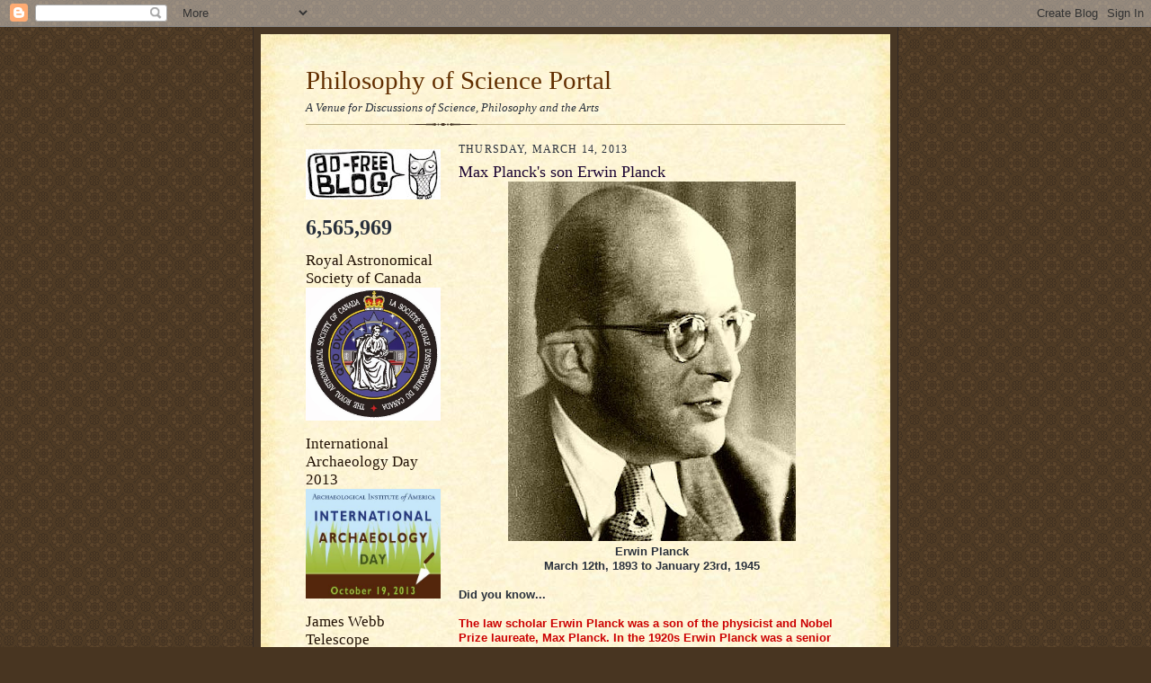

--- FILE ---
content_type: text/html; charset=UTF-8
request_url: https://philosophyofscienceportal.blogspot.com/2013/03/max-plancks-son-erwin-planck.html
body_size: 20358
content:
<!DOCTYPE html>
<html dir='ltr'>
<head>
<link href='https://www.blogger.com/static/v1/widgets/2944754296-widget_css_bundle.css' rel='stylesheet' type='text/css'/>
<meta content='text/html; charset=UTF-8' http-equiv='Content-Type'/>
<meta content='blogger' name='generator'/>
<link href='https://philosophyofscienceportal.blogspot.com/favicon.ico' rel='icon' type='image/x-icon'/>
<link href='http://philosophyofscienceportal.blogspot.com/2013/03/max-plancks-son-erwin-planck.html' rel='canonical'/>
<link rel="alternate" type="application/atom+xml" title="Philosophy of Science Portal - Atom" href="https://philosophyofscienceportal.blogspot.com/feeds/posts/default" />
<link rel="alternate" type="application/rss+xml" title="Philosophy of Science Portal - RSS" href="https://philosophyofscienceportal.blogspot.com/feeds/posts/default?alt=rss" />
<link rel="service.post" type="application/atom+xml" title="Philosophy of Science Portal - Atom" href="https://www.blogger.com/feeds/5216738179263317509/posts/default" />

<link rel="alternate" type="application/atom+xml" title="Philosophy of Science Portal - Atom" href="https://philosophyofscienceportal.blogspot.com/feeds/5313462951866707327/comments/default" />
<!--Can't find substitution for tag [blog.ieCssRetrofitLinks]-->
<link href='https://blogger.googleusercontent.com/img/b/R29vZ2xl/AVvXsEjBmvcv-qinPkAn3iDKCwz0Mf2ogOjjXUIKA1MTM5Hsw3Z4qZXkoUCEQ-ILv1lKE6NziohIRUlv6uW_zXFdAsUAKbbFZTFyyZOX1-8gZHq0vH2mfeGwAXJLNuDOB1JqMoF9kxou8K9K90Uu/s400/Erwin+Planck.jpg' rel='image_src'/>
<meta content='http://philosophyofscienceportal.blogspot.com/2013/03/max-plancks-son-erwin-planck.html' property='og:url'/>
<meta content='Max Planck&#39;s son Erwin Planck' property='og:title'/>
<meta content='   Erwin Planck March 12th, 1893 to January 23rd, 1945  Did you know... The law scholar Erwin Planck was a son of the physicist and Nobel Pr...' property='og:description'/>
<meta content='https://blogger.googleusercontent.com/img/b/R29vZ2xl/AVvXsEjBmvcv-qinPkAn3iDKCwz0Mf2ogOjjXUIKA1MTM5Hsw3Z4qZXkoUCEQ-ILv1lKE6NziohIRUlv6uW_zXFdAsUAKbbFZTFyyZOX1-8gZHq0vH2mfeGwAXJLNuDOB1JqMoF9kxou8K9K90Uu/w1200-h630-p-k-no-nu/Erwin+Planck.jpg' property='og:image'/>
<title>Philosophy of Science Portal: Max Planck's son Erwin Planck</title>
<style id='page-skin-1' type='text/css'><!--
/*
-----------------------------------------------------
Blogger Template Style Sheet
Name:     Scribe
Date:     27 Feb 2004
Updated by: Blogger Team
------------------------------------------------------ */
/* Defaults
----------------------------------------------- */
body {
margin:0;
padding:0;
font-size: small;
text-align:center;
color:#29303b;
line-height:1.3em;
background:#483521 url("https://resources.blogblog.com/blogblog/data/scribe/bg.gif") repeat;
}
blockquote {
font-style:italic;
padding:0 32px;
line-height:1.6;
margin-top:0;
margin-right:0;
margin-bottom:.6em;
margin-left:0;
}
p {
margin:0;
padding:0;
}
abbr, acronym {
cursor:help;
font-style:normal;
}
code {
font-size: 90%;
white-space:normal;
color:#666;
}
hr {display:none;}
img {border:0;}
/* Link styles */
a:link {
color:#473624;
text-decoration:underline;
}
a:visited {
color: #956839;
text-decoration:underline;
}
a:hover {
color: #956839;
text-decoration:underline;
}
a:active {
color: #956839;
}
/* Layout
----------------------------------------------- */
#outer-wrapper {
background-color:#473624;
border-left:1px solid #332A24;
border-right:1px solid #332A24;
width:700px;
margin:0px auto;
padding:8px;
text-align:center;
font: normal normal 100% Georgia, Times New Roman,Sans-Serif;;
}
#main-top {
width:700px;
height:49px;
background:#FFF3DB url("https://resources.blogblog.com/blogblog/data/scribe/bg_paper_top.jpg") no-repeat top left;
margin:0px;
padding:0px;
display:block;
}
#main-bot {
width:700px;
height:81px;
background:#FFF3DB url("https://resources.blogblog.com/blogblog/data/scribe/bg_paper_bot.jpg") no-repeat top left;
margin:0;
padding:0;
display:block;
}
#wrap2 {
width:700px;
background:#FFF3DB url("https://resources.blogblog.com/blogblog/data/scribe/bg_paper_mid.jpg") repeat-y;
margin-top: -14px;
margin-right: 0px;
margin-bottom: 0px;
margin-left: 0px;
text-align:left;
display:block;
}
#wrap3 {
padding:0 50px;
}
.Header {
}
h1 {
margin:0;
padding-top:0;
padding-right:0;
padding-bottom:6px;
padding-left:0;
font: normal normal 225% Georgia, Times New Roman,sans-serif;
color: #612e00;
}
h1 a:link {
text-decoration:none;
color: #612e00;
}
h1 a:visited {
text-decoration:none;
}
h1 a:hover {
border:0;
text-decoration:none;
}
.Header .description {
margin:0;
padding:0;
line-height:1.5em;
color: #29303B;
font: italic normal 100% Georgia, Times New Roman, sans-serif;
}
#sidebar-wrapper {
clear:left;
}
#main {
width:430px;
float:right;
padding:8px 0;
margin:0;
word-wrap: break-word; /* fix for long text breaking sidebar float in IE */
overflow: hidden;     /* fix for long non-text content breaking IE sidebar float */
}
#sidebar {
width:150px;
float:left;
padding:8px 0;
margin:0;
word-wrap: break-word; /* fix for long text breaking sidebar float in IE */
overflow: hidden;     /* fix for long non-text content breaking IE sidebar float */
}
#footer {
clear:both;
background:url("https://resources.blogblog.com/blogblog/data/scribe/divider.gif") no-repeat top left;
padding-top:10px;
_padding-top:6px; /* IE Windows target */
}
#footer p {
line-height:1.5em;
font-size:75%;
}
/* Typography :: Main entry
----------------------------------------------- */
h2.date-header {
font-weight:normal;
text-transform:uppercase;
letter-spacing:.1em;
font-size:90%;
margin:0;
padding:0;
}
.post {
margin-top:8px;
margin-right:0;
margin-bottom:24px;
margin-left:0;
}
.post h3 {
font-weight:normal;
font-size:140%;
color:#1b0431;
margin:0;
padding:0;
}
.post h3 a {
color: #1b0431;
}
.post-body p {
line-height:1.5em;
margin-top:0;
margin-right:0;
margin-bottom:.6em;
margin-left:0;
}
.post-footer {
font-family: Verdana, sans-serif;
font-size:74%;
border-top:1px solid #BFB186;
padding-top:6px;
}
.post-footer a {
margin-right: 6px;
}
.post ul {
margin:0;
padding:0;
}
.post li {
line-height:1.5em;
list-style:none;
background:url("https://resources.blogblog.com/blogblog/data/scribe/list_icon.gif") no-repeat left .3em;
vertical-align:top;
padding-top: 0;
padding-right: 0;
padding-bottom: .6em;
padding-left: 17px;
margin:0;
}
.feed-links {
clear: both;
line-height: 2.5em;
}
#blog-pager-newer-link {
float: left;
}
#blog-pager-older-link {
float: right;
}
#blog-pager {
text-align: center;
}
/* Typography :: Sidebar
----------------------------------------------- */
.sidebar h2 {
margin:0;
padding:0;
color:#211104;
font: normal normal 150% Georgia, Times New Roman,sans-serif;
}
.sidebar h2 img {
margin-bottom:-4px;
}
.sidebar .widget {
font-size:86%;
margin-top:6px;
margin-right:0;
margin-bottom:12px;
margin-left:0;
padding:0;
line-height: 1.4em;
}
.sidebar ul li {
list-style: none;
margin:0;
}
.sidebar ul {
margin-left: 0;
padding-left: 0;
}
/* Comments
----------------------------------------------- */
#comments {}
#comments h4 {
font-weight:normal;
font-size:120%;
color:#29303B;
margin:0;
padding:0;
}
#comments-block {
line-height:1.5em;
}
.comment-author {
background:url("https://resources.blogblog.com/blogblog/data/scribe/list_icon.gif") no-repeat 2px .35em;
margin:.5em 0 0;
padding-top:0;
padding-right:0;
padding-bottom:0;
padding-left:20px;
font-weight:bold;
}
.comment-body {
margin:0;
padding-top:0;
padding-right:0;
padding-bottom:0;
padding-left:20px;
}
.comment-body p {
font-size:100%;
margin-top:0;
margin-right:0;
margin-bottom:.2em;
margin-left:0;
}
.comment-footer {
color:#29303B;
font-size:74%;
margin:0 0 10px;
padding-top:0;
padding-right:0;
padding-bottom:.75em;
padding-left:20px;
}
.comment-footer a:link {
color:#473624;
text-decoration:underline;
}
.comment-footer a:visited {
color:#716E6C;
text-decoration:underline;
}
.comment-footer a:hover {
color:#956839;
text-decoration:underline;
}
.comment-footer a:active {
color:#956839;
text-decoration:none;
}
.deleted-comment {
font-style:italic;
color:gray;
}
/* Profile
----------------------------------------------- */
#main .profile-data {
display:inline;
}
.profile-datablock, .profile-textblock {
margin-top:0;
margin-right:0;
margin-bottom:4px;
margin-left:0;
}
.profile-data {
margin:0;
padding-top:0;
padding-right:8px;
padding-bottom:0;
padding-left:0;
text-transform:uppercase;
letter-spacing:.1em;
font-size:90%;
color:#211104;
}
.profile-img {
float: left;
margin-top: 0;
margin-right: 5px;
margin-bottom: 5px;
margin-left: 0;
border:1px solid #A2907D;
padding:2px;
}
#header .widget, #main .widget {
margin-bottom:12px;
padding-bottom:12px;
}
#header {
background:url("https://resources.blogblog.com/blogblog/data/scribe/divider.gif") no-repeat bottom left;
}
/** Page structure tweaks for layout editor wireframe */
body#layout #outer-wrapper {
margin-top: 0;
padding-top: 0;
}
body#layout #wrap2,
body#layout #wrap3 {
margin-top: 0;
}
body#layout #main-top {
display:none;
}

--></style>
<link href='https://www.blogger.com/dyn-css/authorization.css?targetBlogID=5216738179263317509&amp;zx=6153ad7c-2036-4f1c-9acf-89f148a25693' media='none' onload='if(media!=&#39;all&#39;)media=&#39;all&#39;' rel='stylesheet'/><noscript><link href='https://www.blogger.com/dyn-css/authorization.css?targetBlogID=5216738179263317509&amp;zx=6153ad7c-2036-4f1c-9acf-89f148a25693' rel='stylesheet'/></noscript>
<meta name='google-adsense-platform-account' content='ca-host-pub-1556223355139109'/>
<meta name='google-adsense-platform-domain' content='blogspot.com'/>

</head>
<body>
<div class='navbar section' id='navbar'><div class='widget Navbar' data-version='1' id='Navbar1'><script type="text/javascript">
    function setAttributeOnload(object, attribute, val) {
      if(window.addEventListener) {
        window.addEventListener('load',
          function(){ object[attribute] = val; }, false);
      } else {
        window.attachEvent('onload', function(){ object[attribute] = val; });
      }
    }
  </script>
<div id="navbar-iframe-container"></div>
<script type="text/javascript" src="https://apis.google.com/js/platform.js"></script>
<script type="text/javascript">
      gapi.load("gapi.iframes:gapi.iframes.style.bubble", function() {
        if (gapi.iframes && gapi.iframes.getContext) {
          gapi.iframes.getContext().openChild({
              url: 'https://www.blogger.com/navbar/5216738179263317509?po\x3d5313462951866707327\x26origin\x3dhttps://philosophyofscienceportal.blogspot.com',
              where: document.getElementById("navbar-iframe-container"),
              id: "navbar-iframe"
          });
        }
      });
    </script><script type="text/javascript">
(function() {
var script = document.createElement('script');
script.type = 'text/javascript';
script.src = '//pagead2.googlesyndication.com/pagead/js/google_top_exp.js';
var head = document.getElementsByTagName('head')[0];
if (head) {
head.appendChild(script);
}})();
</script>
</div></div>
<div id='outer-wrapper'>
<div id='main-top'></div>
<!-- placeholder for image -->
<div id='wrap2'><div id='wrap3'>
<div class='header section' id='header'><div class='widget Header' data-version='1' id='Header1'>
<div id='header-inner'>
<div class='titlewrapper'>
<h1 class='title'>
<a href='https://philosophyofscienceportal.blogspot.com/'>
Philosophy of Science Portal
</a>
</h1>
</div>
<div class='descriptionwrapper'>
<p class='description'><span>A Venue for Discussions of Science, Philosophy and the Arts</span></p>
</div>
</div>
</div></div>
<div id='crosscol-wrapper' style='text-align:center'>
<div class='crosscol no-items section' id='crosscol'></div>
</div>
<div id='sidebar-wrapper'>
<div class='sidebar section' id='sidebar'><div class='widget Image' data-version='1' id='Image6'>
<div class='widget-content'>
<img alt='' height='56' id='Image6_img' src='//3.bp.blogspot.com/_IoU3bEFUwWc/S2Zi6b5R0XI/AAAAAAAAGzA/pplxwGm9R9g/S150/Ad+Free+Blog.jpg' width='150'/>
<br/>
</div>
<div class='clear'></div>
</div><div class='widget Stats' data-version='1' id='Stats1'>
<div class='widget-content'>
<div id='Stats1_content' style='display: none;'>
<span class='counter-wrapper text-counter-wrapper' id='Stats1_totalCount'>
</span>
<div class='clear'></div>
</div>
</div>
</div><div class='widget Image' data-version='1' id='Image30'>
<h2>Royal Astronomical Society of Canada</h2>
<div class='widget-content'>
<img alt='Royal Astronomical Society of Canada' height='148' id='Image30_img' src='https://blogger.googleusercontent.com/img/b/R29vZ2xl/AVvXsEjSbd61hu4NUiTq01qpJ3ZPokMC3ivzaasEVXxV-aI4r-8LUrCtTqBWVSB1O0KZ8MWAe9j64nIXa-5kncEfLhfvArawqoTI_ldQOo7mdxVZyJmXgxbH1hwMH_YkiatUXzjoTsxRUagy7RDt/s1600/The+Royal+Astronomical+Society+of+Canada.jpg' width='150'/>
<br/>
</div>
<div class='clear'></div>
</div><div class='widget Image' data-version='1' id='Image38'>
<h2>International Archaeology Day 2013</h2>
<div class='widget-content'>
<img alt='International Archaeology Day 2013' height='122' id='Image38_img' src='https://blogger.googleusercontent.com/img/b/R29vZ2xl/AVvXsEgn_M3TfyMPspJX0lnkTK6mgZb2LzxJ7eYmwbDs78VN4MtxLG5vR9kWx-tMX_f2MVQ4tF5TbSx9fO4xjjyLLE1Tzk2LPAA8QtZM1gh0xDFMvaoneYDZucqk4N5wKCYpha0RiydwgEpOhUNE/s1600/International+Archaeology+Day.jpg' width='150'/>
<br/>
</div>
<div class='clear'></div>
</div><div class='widget Image' data-version='1' id='Image37'>
<h2>James Webb Telescope</h2>
<div class='widget-content'>
<img alt='James Webb Telescope' height='150' id='Image37_img' src='https://blogger.googleusercontent.com/img/b/R29vZ2xl/AVvXsEiz58kMl61kf8T_4xAsuhG5jvhzR0rd4Efe3lHZrFXTSfa9gjW0E8J14aqSNd-zdcL12x0FgrnKtw-QMM2uI-1Bp5bKERPYdROd41DlSFpXIvH2b9RW_FZKbRBAF0uTQzLHiVEC5DLnQ7qg/s150/Webb+Telescope.gif' width='150'/>
<br/>
</div>
<div class='clear'></div>
</div><div class='widget Image' data-version='1' id='Image36'>
<h2>Seasonal Cheer 2012</h2>
<div class='widget-content'>
<img alt='Seasonal Cheer 2012' height='112' id='Image36_img' src='https://blogger.googleusercontent.com/img/b/R29vZ2xl/AVvXsEgN7dayKG9pZbCxB_eFAxKOty47_8bWCohGPZEt_4rekxs7pzYJ2ZwvUPAN7DH-N9HH7sb15C8JVYej2cJJBVZX13fP-ItdlZjHI61eL-1k8wtu977OFir8GIqCc-xRR0qQIyXtgvfOpEA/s150/Seasonal+Greetings.jpg' width='150'/>
<br/>
</div>
<div class='clear'></div>
</div><div class='widget Image' data-version='1' id='Image33'>
<h2>Thanksgiving 2012</h2>
<div class='widget-content'>
<img alt='Thanksgiving 2012' height='82' id='Image33_img' src='https://blogger.googleusercontent.com/img/b/R29vZ2xl/AVvXsEgaEzF8sljTtJNMzI4K_7_FKlYe5DJsv7lkURBbm3VjkHYTLRlK2cRK83MOyzSawmzy6uF3jZZOpc1C2eIoScHrb66iwj0nd7_kcxV8EnR7eDanEuONjc3XbXckRjFMA_mTGPvDsfy4PE8/s150/Google+Thanksgiving.jpg' width='150'/>
<br/>
</div>
<div class='clear'></div>
</div><div class='widget Image' data-version='1' id='Image32'>
<h2>Halloween 2012</h2>
<div class='widget-content'>
<img alt='Halloween 2012' height='150' id='Image32_img' src='https://blogger.googleusercontent.com/img/b/R29vZ2xl/AVvXsEi5IGKRQNB91gOMOZ6a2vnTYkgYQ5bUnoSgeLWOmU-lE2tqbjbnkQukxWpQLlmXTLYXoUCzErvPz080i_aEPCe-H4oXkYcWY2aiJG2ddzLjivY-7HHUc18TUTcb1aBsBBpyfUANGBQpV5w/s150/Halloween+Cat.jpg' width='103'/>
<br/>
</div>
<div class='clear'></div>
</div><div class='widget Image' data-version='1' id='Image35'>
<h2>Japan Aerospace Exploration Agency</h2>
<div class='widget-content'>
<img alt='Japan Aerospace Exploration Agency' height='90' id='Image35_img' src='https://blogger.googleusercontent.com/img/b/R29vZ2xl/AVvXsEhp64mPgqow09A3_e6iggxV28LaJ1k6O2ek45ElDtyQ-RlxL2PEbyNn892EULTpoXOa8Dj-ve9U5Uu-kk7zPiAo1b4xAoJYOJynjhzmeAcA_-yMaGRtn7_8_2l9dxPxYtwokp6c8HNAldg/s150/JAXA.jpg' width='150'/>
<br/>
</div>
<div class='clear'></div>
</div><div class='widget Image' data-version='1' id='Image34'>
<h2>United Kingdom Space Agency</h2>
<div class='widget-content'>
<img alt='United Kingdom Space Agency' height='125' id='Image34_img' src='https://blogger.googleusercontent.com/img/b/R29vZ2xl/AVvXsEisVefqbo0QxMW7ZLEJ_VdJF3fsmWsD5ZScntjzrV-_ZY4f-KH17rNGGt0EDSNIw21c2ayoqKh3yv7dh7HjjC-PqNkg3b2EdnXpND5cbr3SE7Qif4c_HNpErO9zIAPHQx9Ra6-glV4OKm0/s150/UK+Space+Agency.jpg' width='150'/>
<br/>
</div>
<div class='clear'></div>
</div><div class='widget Image' data-version='1' id='Image31'>
<h2>Dawn Satellite</h2>
<div class='widget-content'>
<img alt='Dawn Satellite' height='144' id='Image31_img' src='https://blogger.googleusercontent.com/img/b/R29vZ2xl/AVvXsEjJ4g_SrlZQMPEQrTBIz9MdhWXR6N0Txhe7Cxm3TFPFwYT3GwcyWajbIHFaApSkopb76e2tCLyKuk2vEWqCZVGfVcFa7Rx0X40WClJDPlZV-Z74Y0Qpj1ITm42b3SGUuO6LNG78Yr9NfzM/s150/Dawn.jpg' width='150'/>
<br/>
</div>
<div class='clear'></div>
</div><div class='widget Image' data-version='1' id='Image29'>
<h2>Stanford Linear Accelerator Center 2012</h2>
<div class='widget-content'>
<img alt='Stanford Linear Accelerator Center 2012' height='122' id='Image29_img' src='https://blogger.googleusercontent.com/img/b/R29vZ2xl/AVvXsEin_gTpjXb0qRRTSY6LwLfSuYwzlhvsnXCTeG5K-F4r0RgdMOet7_4KxHYe9z1m6wuixNo-a7AU_V2MCmIvn8gUzOicJvP4gljXRMXxAdJ5wCD-dnsgrkJOkBD9SOXTWyRn3hEsgwAYPCk/s150/SLAC+at+50.jpg' width='150'/>
<br/>
</div>
<div class='clear'></div>
</div><div class='widget Image' data-version='1' id='Image28'>
<h2>Norwegian Space Agency</h2>
<div class='widget-content'>
<img alt='Norwegian Space Agency' height='120' id='Image28_img' src='https://blogger.googleusercontent.com/img/b/R29vZ2xl/AVvXsEjHsWL7n4sAQTf7HXzi3RV8QBP5K8c0_i7f_N6DwzvMXrYamb_fwjcRWQCsh28dD3ES9NvvXWcGzx9bC-IVh6Hd_YEKNg87UdLOZzeG7tcK2L048qOan2rUH21n6HHH7ASF_zJAHDM0UgU/s150/Norway+Space.jpg' width='150'/>
<br/>
</div>
<div class='clear'></div>
</div><div class='widget Image' data-version='1' id='Image27'>
<h2>Curiosity...August 5th/6th, 2012</h2>
<div class='widget-content'>
<img alt='Curiosity...August 5th/6th, 2012' height='150' id='Image27_img' src='https://blogger.googleusercontent.com/img/b/R29vZ2xl/AVvXsEizJVHa-Sj4XWoWBbvNO1x8H07w-c_kYB9jQo_kG0X7ilIEbe285chpdyYCW8dfP0qNmR-ThZBDrQdzDQHjHFuCvCzalR6asReckVZFLP46YBe9czwIZz0TyubDJLl4NanKaeXR4w-jLII/s150/Curiosity.jpg' width='150'/>
<br/>
</div>
<div class='clear'></div>
</div><div class='widget Image' data-version='1' id='Image25'>
<h2>International Year of Sustainable Energy for All 2012</h2>
<div class='widget-content'>
<img alt='International Year of Sustainable Energy for All 2012' height='150' id='Image25_img' src='https://blogger.googleusercontent.com/img/b/R29vZ2xl/AVvXsEjaD76UGx6SgL8009zWWp4-D-e51l7Lov40S6PhY4kYOtvhE3K0ZmyKW9n5oW8DAzHFvZH2WWNN-yJ_lnvHmkuJBdknwfLvmlNy4yU2bzX8vpwO2b_9qkTuSS7pb1vdvhx6NAZiYWnAixo/s150/International+Year+of+Sustainable+Energy+2012.gif' width='127'/>
<br/>
</div>
<div class='clear'></div>
</div><div class='widget Image' data-version='1' id='Image22'>
<div class='widget-content'>
<img alt='' height='150' id='Image22_img' src='https://blogger.googleusercontent.com/img/b/R29vZ2xl/AVvXsEi4z4qGn89B7kjx-4WApu-LvXFpeievJk67o-mk9md21qpOwDnO5f8tiPwjxY4yzhYzcVrfNojYRw9Hvg_5gSqZZ0TaRS1MHccT30Ad845v2EMjoUA61Miha5A1TJu9u5MWL7onwvdWaIXp/s150/Google+Science+Fair.jpg' width='103'/>
<br/>
</div>
<div class='clear'></div>
</div><div class='widget Image' data-version='1' id='Image23'>
<h2>International Year of Chemistry 2012</h2>
<div class='widget-content'>
<img alt='International Year of Chemistry 2012' height='150' id='Image23_img' src='https://blogger.googleusercontent.com/img/b/R29vZ2xl/AVvXsEhkFKmCGAXhZuWvg_vciuTAK6M3NX7qkqujBd4jYuyAYMvQ69LAgf8W1Eiwb5-CICB9Hixfp9KQmzlduYxz8YTW8R1Y58g2r497y7vXsXs6Q2ine0eyJKwe17t5GDvsO0gL_OEMZTGk2z2P/s150/International+Year+Of+Chemistry+2011.jpg' width='148'/>
<br/>
</div>
<div class='clear'></div>
</div><div class='widget Image' data-version='1' id='Image21'>
<h2>International Year Of Forests 2011</h2>
<div class='widget-content'>
<img alt='International Year Of Forests 2011' height='115' id='Image21_img' src='https://blogger.googleusercontent.com/img/b/R29vZ2xl/AVvXsEjUL4FrE5gs3XVEFT4Tx0LilV7_nU2pq1o7NkK_3zxJkuXQQZZowSH0J1E0NRb3uqT3OnzOnzhzDtGetCl9uBzAfbArrJkPosow1B56sp5oZCEOnkP0BHkCWdL3ZtZVwJjhT2vmP4zQKp22/s150/International+Year+For+Forests.jpg' width='150'/>
<br/>
</div>
<div class='clear'></div>
</div><div class='widget Image' data-version='1' id='Image17'>
<h2>Introduce a Girl to Engineering Day 2011</h2>
<div class='widget-content'>
<img alt='Introduce a Girl to Engineering Day 2011' height='150' id='Image17_img' src='https://blogger.googleusercontent.com/img/b/R29vZ2xl/AVvXsEh4k6E1fJ31QoyVD79FGqd2VRZMxRIH59ZwPiA4ivXwGwKfIQZeyIEwSXruXi-F0zT7Oc7g6BE7iBmOCwvt5H5nj_Zrx7kgBxnftwEDuIwwpABpM3RhfjsuEghyphenhyphen1U-nnKVVNhu0fHm6Gfwx/s150/Argonne+Engineering+Day+11.jpg' width='93'/>
<br/>
</div>
<div class='clear'></div>
</div><div class='widget Image' data-version='1' id='Image16'>
<div class='widget-content'>
<img alt='' height='100' id='Image16_img' src='//4.bp.blogspot.com/_IoU3bEFUwWc/TMdC4x8DSWI/AAAAAAAAKh8/nfKmg2ItfvU/S150/World+Philosophy+Day.jpg' width='150'/>
<br/>
</div>
<div class='clear'></div>
</div><div class='widget Image' data-version='1' id='Image15'>
<h2>Pluto--July 14th, 2015</h2>
<div class='widget-content'>
<img alt='Pluto--July 14th, 2015' height='32' id='Image15_img' src='//3.bp.blogspot.com/_IoU3bEFUwWc/TIBVIo6SRFI/AAAAAAAAKPo/g7Bp1b9pMFk/S150/New+Horizons.jpg' width='150'/>
<br/>
</div>
<div class='clear'></div>
</div><div class='widget Image' data-version='1' id='Image14'>
<h2>The Sun--2018</h2>
<div class='widget-content'>
<img alt='The Sun--2018' height='88' id='Image14_img' src='//4.bp.blogspot.com/_IoU3bEFUwWc/TIBSZT20bXI/AAAAAAAAKPI/EQvhiEFFgps/S150/Solar+Probe+%2B.jpeg' width='150'/>
<br/>
</div>
<div class='clear'></div>
</div><div class='widget Image' data-version='1' id='Image7'>
<h2>Global Astronomy Month 2010</h2>
<div class='widget-content'>
<img alt='Global Astronomy Month 2010' height='150' id='Image7_img' src='//4.bp.blogspot.com/_IoU3bEFUwWc/S50RxYkP5jI/AAAAAAAAHWw/jfmQiIXmH64/S150/Global+Astronomy+Month.png' width='150'/>
<br/>
</div>
<div class='clear'></div>
</div><div class='widget Image' data-version='1' id='Image5'>
<h2>International Year Of Biodiversity 2010</h2>
<div class='widget-content'>
<img alt='International Year Of Biodiversity 2010' height='76' id='Image5_img' src='//2.bp.blogspot.com/_IoU3bEFUwWc/S0PXxdsnJLI/AAAAAAAAGrQ/Eeio5DsP9gg/S150/International+Year+Of+Biodiversity.jpg' width='150'/>
<br/>
</div>
<div class='clear'></div>
</div><div class='widget Image' data-version='1' id='Image4'>
<h2>International Year of Astronomy 2009</h2>
<div class='widget-content'>
<img alt='International Year of Astronomy 2009' height='84' id='Image4_img' src='//3.bp.blogspot.com/_IoU3bEFUwWc/SZLjDfchifI/AAAAAAAAExQ/IHllKY_hL78/S150/Astronomy+2009.jpg' width='150'/>
<br/>
</div>
<div class='clear'></div>
</div><div class='widget Image' data-version='1' id='Image2'>
<h2>Celebrating Darwin's Legacy 2009</h2>
<div class='widget-content'>
<img alt='Celebrating Darwin&#39;s Legacy 2009' height='99' id='Image2_img' src='//4.bp.blogspot.com/_IoU3bEFUwWc/SZLi-86Q9BI/AAAAAAAAExI/-yr02Iz7YeU/S150/Darwin+200+Years.jpg' width='150'/>
<br/>
</div>
<div class='clear'></div>
</div><div class='widget Image' data-version='1' id='Image1'>
<h2>World Year of Physics 2005</h2>
<div class='widget-content'>
<img alt='World Year of Physics 2005' height='136' id='Image1_img' src='//2.bp.blogspot.com/_IoU3bEFUwWc/SYor9j07MlI/AAAAAAAAEtQ/Ib8MTTcZCP0/S150/Physics+2005.gif' width='150'/>
<br/>
</div>
<div class='clear'></div>
</div><div class='widget Image' data-version='1' id='Image18'>
<h2>Bruna P. W. de Oliveira--Physicist</h2>
<div class='widget-content'>
<img alt='Bruna P. W. de Oliveira--Physicist' height='113' id='Image18_img' src='https://blogger.googleusercontent.com/img/b/R29vZ2xl/AVvXsEgS5ss5kFz9H-orATXpgMbNGvBh3NZaS4PDJiSLtDX44mKsr6AELpasnRocERjMtQcyPFpKEPSUyxh3QOq6TfDk_-50aaISyFQ-fjwzNEvndx723axWcPGlnN7XAwR-SsS5vXhsCn6Kvv7y/s150/BPWdeO.jpg' width='150'/>
<br/>
</div>
<div class='clear'></div>
</div><div class='widget Image' data-version='1' id='Image19'>
<h2>Andrea Byrnes--Egyptologist</h2>
<div class='widget-content'>
<img alt='Andrea Byrnes--Egyptologist' height='150' id='Image19_img' src='https://blogger.googleusercontent.com/img/b/R29vZ2xl/AVvXsEgXDvp0KrC5eLkSZ0TgC0gnk6qGDdVIc3I5g_bhmMObfJZ2h2CNkX9wX-1jfJwY3zBgpzGPkOrFCnBZAGZECVnWLwO5gFXfjKuvuK0iooSyJil281E_HB4cu-Iffy-mmKzsP81QCiGVVmGv/s150/A.+B..jpg' width='111'/>
<br/>
</div>
<div class='clear'></div>
</div><div class='widget Image' data-version='1' id='Image24'>
<h2>Laurel Kornfeld--Journalist, amateur astronomer, and advocate for Pluto</h2>
<div class='widget-content'>
<img alt='Laurel Kornfeld--Journalist, amateur astronomer, and advocate for Pluto' height='150' id='Image24_img' src='https://blogger.googleusercontent.com/img/b/R29vZ2xl/AVvXsEhUn6nkEJEIJOitF1HcNKpCFXRohBsiVEyUMAE5wi3RXFUeGdsGzNW9ItwMFFVxE03v9LLYcxcs4_KuVoEp_nUsdBGxvxHXyhA3IjVq7qnY7ptr1cuQmF5eG8CUoTXSB-R3mu6YtkEIMzw/s150/Laurel+Kornfeld.jpg' width='100'/>
<br/>
</div>
<div class='clear'></div>
</div><div class='widget Image' data-version='1' id='Image8'>
<h2>Ophelia</h2>
<div class='widget-content'>
<img alt='Ophelia' height='150' id='Image8_img' src='https://blogger.googleusercontent.com/img/b/R29vZ2xl/AVvXsEiN87o4yo9vDExvbgbxBUHtNy-uA2f5Ycbi_Yr-F5yqszlVrqCy-mNc6Jldh83uERvDxvFhIvf4nuMPW6e4q7Gf5AnySpC3mPRTGGVwVN5PJcKEuWbZ2lEIJ2WkMKRsQReucHd6f0Qu_zAZ/s1600-r/Ophelia.JPG' width='83'/>
<br/>
</div>
<div class='clear'></div>
</div><div class='widget Image' data-version='1' id='Image3'>
<h2>"Coupling" 1976 [Gum-bichromate]</h2>
<div class='widget-content'>
<img alt='"Coupling" 1976 [Gum-bichromate]' height='150' id='Image3_img' src='//2.bp.blogspot.com/_IoU3bEFUwWc/S69lnr9G6AI/AAAAAAAAH58/O40Gg-G6rKk/S150/COUPLING+3.jpg' width='109'/>
<br/>
</div>
<div class='clear'></div>
</div><div class='widget Image' data-version='1' id='Image10'>
<h2>"McCalls October 1929" 1979</h2>
<div class='widget-content'>
<img alt='"McCalls October 1929" 1979' height='150' id='Image10_img' src='https://blogger.googleusercontent.com/img/b/R29vZ2xl/AVvXsEgP0VRrYn9QKJlPAPpxsZDWP2ED8jspP13BxQo7PrB-BfFKD6WhLoTgnBkVLDawaVtyKiu-Fn5HLydWYa8GAz4RtKN29ou5cDq2K5BsKxisuSkwK10PdMv4fIJCeLWos9XHd7TRs0p77KhD/s150/Janus.jpg' width='118'/>
<br/>
</div>
<div class='clear'></div>
</div><div class='widget Image' data-version='1' id='Image9'>
<h2>Oxford</h2>
<div class='widget-content'>
<img alt='Oxford' height='113' id='Image9_img' src='//4.bp.blogspot.com/_IoU3bEFUwWc/S6eDWC3qMiI/AAAAAAAAHzU/9J2nECHYjj4/S150/OXFORD+2+6-14-08.jpg' width='150'/>
<br/>
</div>
<div class='clear'></div>
</div><div class='widget Image' data-version='1' id='Image13'>
<h2>WHB 710am</h2>
<div class='widget-content'>
<img alt='WHB 710am' height='133' id='Image13_img' src='//4.bp.blogspot.com/_IoU3bEFUwWc/TEjtm1pCc2I/AAAAAAAAJt4/8CnJ-9KwEPA/S150/WHB+710.JPG' width='150'/>
<br/>
</div>
<div class='clear'></div>
</div><div class='widget Image' data-version='1' id='Image11'>
<h2>"POSP" Stringer and poet...Tim Ray</h2>
<div class='widget-content'>
<img alt='"POSP" Stringer and poet...Tim Ray' height='150' id='Image11_img' src='https://blogger.googleusercontent.com/img/b/R29vZ2xl/AVvXsEjtvkv_SIK0MMNGW7iTEJnP86EISXWOXsZgZmsjeBairAgdEpWAOPWsdY-cAnjvuZAm2qKr9vgTcZtFHiU9RkrAq0RJBMtzPh1ayX6ndYtgX-uD2FVtp0menkLfuwv_br_L9uvxteCdn5mJ/s150/Tim.jpg' width='106'/>
<br/>
</div>
<div class='clear'></div>
</div><div class='widget Image' data-version='1' id='Image12'>
<h2>Einstein</h2>
<div class='widget-content'>
<img alt='Einstein' height='129' id='Image12_img' src='https://blogger.googleusercontent.com/img/b/R29vZ2xl/AVvXsEjuH8iPR5-nhbAqOF5k2rsT8kUjIcQJw3-bczJPdDKeQbTubqQbCpPI90dKAZhBvjf_UaBy9BlmgHvQjukCSG_WTovK3zD9vB67D0_GpPugw1jvJsBgQgCJwv3ivB0h8tmtGLvHkWDh4wXT/s150/Einstein+Cat.JPG' width='150'/>
<br/>
</div>
<div class='clear'></div>
</div><div class='widget Image' data-version='1' id='Image20'>
<h2>Princess</h2>
<div class='widget-content'>
<img alt='Princess' height='111' id='Image20_img' src='https://blogger.googleusercontent.com/img/b/R29vZ2xl/AVvXsEiiObwAAUZgNpsPp_kb_UvGpCJZShLKxKurr-rshDS5_de45ahC3uNqDl4op97qSSRSK-JTeffq5d33E2Kj_Wz1dJ9u03rdX69VroTX0SuvC0vz3HEhdqZuBr_-RNZT1BYmdvjX4NDTQTal/s150/Princes+Cat.JPG' width='150'/>
<br/>
</div>
<div class='clear'></div>
</div><div class='widget Image' data-version='1' id='Image26'>
<h2>Support your local...</h2>
<div class='widget-content'>
<img alt='Support your local...' height='148' id='Image26_img' src='https://blogger.googleusercontent.com/img/b/R29vZ2xl/AVvXsEiIVeOJQHp6fOz3urdahsVv8hLRaN1yMTNzRz-czpG84UTjLI2H6obz3m8sEXz1wto_c5ataai3Crs2sQjIFchMDU99ZJW2FpyKa_zCTjEsY8aM03ZmzFF_xVpVD63m01jx_VxFZM_k0Sk/s150/SPCA.jpg' width='150'/>
<br/>
</div>
<div class='clear'></div>
</div><div class='widget BlogArchive' data-version='1' id='BlogArchive1'>
<h2>Blog Archive</h2>
<div class='widget-content'>
<div id='ArchiveList'>
<div id='BlogArchive1_ArchiveList'>
<ul class='hierarchy'>
<li class='archivedate collapsed'>
<a class='toggle' href='javascript:void(0)'>
<span class='zippy'>

        &#9658;&#160;
      
</span>
</a>
<a class='post-count-link' href='https://philosophyofscienceportal.blogspot.com/2014/'>
2014
</a>
<span class='post-count' dir='ltr'>(197)</span>
<ul class='hierarchy'>
<li class='archivedate collapsed'>
<a class='toggle' href='javascript:void(0)'>
<span class='zippy'>

        &#9658;&#160;
      
</span>
</a>
<a class='post-count-link' href='https://philosophyofscienceportal.blogspot.com/2014/09/'>
September
</a>
<span class='post-count' dir='ltr'>(6)</span>
</li>
</ul>
<ul class='hierarchy'>
<li class='archivedate collapsed'>
<a class='toggle' href='javascript:void(0)'>
<span class='zippy'>

        &#9658;&#160;
      
</span>
</a>
<a class='post-count-link' href='https://philosophyofscienceportal.blogspot.com/2014/08/'>
August
</a>
<span class='post-count' dir='ltr'>(3)</span>
</li>
</ul>
<ul class='hierarchy'>
<li class='archivedate collapsed'>
<a class='toggle' href='javascript:void(0)'>
<span class='zippy'>

        &#9658;&#160;
      
</span>
</a>
<a class='post-count-link' href='https://philosophyofscienceportal.blogspot.com/2014/07/'>
July
</a>
<span class='post-count' dir='ltr'>(15)</span>
</li>
</ul>
<ul class='hierarchy'>
<li class='archivedate collapsed'>
<a class='toggle' href='javascript:void(0)'>
<span class='zippy'>

        &#9658;&#160;
      
</span>
</a>
<a class='post-count-link' href='https://philosophyofscienceportal.blogspot.com/2014/06/'>
June
</a>
<span class='post-count' dir='ltr'>(13)</span>
</li>
</ul>
<ul class='hierarchy'>
<li class='archivedate collapsed'>
<a class='toggle' href='javascript:void(0)'>
<span class='zippy'>

        &#9658;&#160;
      
</span>
</a>
<a class='post-count-link' href='https://philosophyofscienceportal.blogspot.com/2014/05/'>
May
</a>
<span class='post-count' dir='ltr'>(29)</span>
</li>
</ul>
<ul class='hierarchy'>
<li class='archivedate collapsed'>
<a class='toggle' href='javascript:void(0)'>
<span class='zippy'>

        &#9658;&#160;
      
</span>
</a>
<a class='post-count-link' href='https://philosophyofscienceportal.blogspot.com/2014/04/'>
April
</a>
<span class='post-count' dir='ltr'>(20)</span>
</li>
</ul>
<ul class='hierarchy'>
<li class='archivedate collapsed'>
<a class='toggle' href='javascript:void(0)'>
<span class='zippy'>

        &#9658;&#160;
      
</span>
</a>
<a class='post-count-link' href='https://philosophyofscienceportal.blogspot.com/2014/03/'>
March
</a>
<span class='post-count' dir='ltr'>(15)</span>
</li>
</ul>
<ul class='hierarchy'>
<li class='archivedate collapsed'>
<a class='toggle' href='javascript:void(0)'>
<span class='zippy'>

        &#9658;&#160;
      
</span>
</a>
<a class='post-count-link' href='https://philosophyofscienceportal.blogspot.com/2014/02/'>
February
</a>
<span class='post-count' dir='ltr'>(39)</span>
</li>
</ul>
<ul class='hierarchy'>
<li class='archivedate collapsed'>
<a class='toggle' href='javascript:void(0)'>
<span class='zippy'>

        &#9658;&#160;
      
</span>
</a>
<a class='post-count-link' href='https://philosophyofscienceportal.blogspot.com/2014/01/'>
January
</a>
<span class='post-count' dir='ltr'>(57)</span>
</li>
</ul>
</li>
</ul>
<ul class='hierarchy'>
<li class='archivedate expanded'>
<a class='toggle' href='javascript:void(0)'>
<span class='zippy toggle-open'>

        &#9660;&#160;
      
</span>
</a>
<a class='post-count-link' href='https://philosophyofscienceportal.blogspot.com/2013/'>
2013
</a>
<span class='post-count' dir='ltr'>(633)</span>
<ul class='hierarchy'>
<li class='archivedate collapsed'>
<a class='toggle' href='javascript:void(0)'>
<span class='zippy'>

        &#9658;&#160;
      
</span>
</a>
<a class='post-count-link' href='https://philosophyofscienceportal.blogspot.com/2013/12/'>
December
</a>
<span class='post-count' dir='ltr'>(53)</span>
</li>
</ul>
<ul class='hierarchy'>
<li class='archivedate collapsed'>
<a class='toggle' href='javascript:void(0)'>
<span class='zippy'>

        &#9658;&#160;
      
</span>
</a>
<a class='post-count-link' href='https://philosophyofscienceportal.blogspot.com/2013/11/'>
November
</a>
<span class='post-count' dir='ltr'>(48)</span>
</li>
</ul>
<ul class='hierarchy'>
<li class='archivedate collapsed'>
<a class='toggle' href='javascript:void(0)'>
<span class='zippy'>

        &#9658;&#160;
      
</span>
</a>
<a class='post-count-link' href='https://philosophyofscienceportal.blogspot.com/2013/10/'>
October
</a>
<span class='post-count' dir='ltr'>(58)</span>
</li>
</ul>
<ul class='hierarchy'>
<li class='archivedate collapsed'>
<a class='toggle' href='javascript:void(0)'>
<span class='zippy'>

        &#9658;&#160;
      
</span>
</a>
<a class='post-count-link' href='https://philosophyofscienceportal.blogspot.com/2013/09/'>
September
</a>
<span class='post-count' dir='ltr'>(29)</span>
</li>
</ul>
<ul class='hierarchy'>
<li class='archivedate collapsed'>
<a class='toggle' href='javascript:void(0)'>
<span class='zippy'>

        &#9658;&#160;
      
</span>
</a>
<a class='post-count-link' href='https://philosophyofscienceportal.blogspot.com/2013/08/'>
August
</a>
<span class='post-count' dir='ltr'>(25)</span>
</li>
</ul>
<ul class='hierarchy'>
<li class='archivedate collapsed'>
<a class='toggle' href='javascript:void(0)'>
<span class='zippy'>

        &#9658;&#160;
      
</span>
</a>
<a class='post-count-link' href='https://philosophyofscienceportal.blogspot.com/2013/07/'>
July
</a>
<span class='post-count' dir='ltr'>(35)</span>
</li>
</ul>
<ul class='hierarchy'>
<li class='archivedate collapsed'>
<a class='toggle' href='javascript:void(0)'>
<span class='zippy'>

        &#9658;&#160;
      
</span>
</a>
<a class='post-count-link' href='https://philosophyofscienceportal.blogspot.com/2013/06/'>
June
</a>
<span class='post-count' dir='ltr'>(46)</span>
</li>
</ul>
<ul class='hierarchy'>
<li class='archivedate collapsed'>
<a class='toggle' href='javascript:void(0)'>
<span class='zippy'>

        &#9658;&#160;
      
</span>
</a>
<a class='post-count-link' href='https://philosophyofscienceportal.blogspot.com/2013/05/'>
May
</a>
<span class='post-count' dir='ltr'>(91)</span>
</li>
</ul>
<ul class='hierarchy'>
<li class='archivedate collapsed'>
<a class='toggle' href='javascript:void(0)'>
<span class='zippy'>

        &#9658;&#160;
      
</span>
</a>
<a class='post-count-link' href='https://philosophyofscienceportal.blogspot.com/2013/04/'>
April
</a>
<span class='post-count' dir='ltr'>(71)</span>
</li>
</ul>
<ul class='hierarchy'>
<li class='archivedate expanded'>
<a class='toggle' href='javascript:void(0)'>
<span class='zippy toggle-open'>

        &#9660;&#160;
      
</span>
</a>
<a class='post-count-link' href='https://philosophyofscienceportal.blogspot.com/2013/03/'>
March
</a>
<span class='post-count' dir='ltr'>(78)</span>
<ul class='posts'>
<li><a href='https://philosophyofscienceportal.blogspot.com/2013/03/armchair-sciencean-old-british-popular.html'>&quot;Armchair Science&quot;...an old British popular scienc...</a></li>
<li><a href='https://philosophyofscienceportal.blogspot.com/2013/03/some-book-and-pulp-covers-featuring.html'>Some book and pulp covers featuring robots</a></li>
<li><a href='https://philosophyofscienceportal.blogspot.com/2013/03/the-colors-of-springeaster-egg-dyeing.html'>The colors of Spring...Easter egg dyeing</a></li>
<li><a href='https://philosophyofscienceportal.blogspot.com/2013/03/gender-discrimination-in-philosophy.html'>Gender discrimination in philosophy</a></li>
<li><a href='https://philosophyofscienceportal.blogspot.com/2013/03/religion-in-construction-of-models-of.html'>Religion in the construction of the models of the ...</a></li>
<li><a href='https://philosophyofscienceportal.blogspot.com/2013/03/american-astronomical-society-not-happy.html'>American Astronomical Society not happy about cutb...</a></li>
<li><a href='https://philosophyofscienceportal.blogspot.com/2013/03/craters-on-mercury-named-after-famous.html'>Craters on Mercury named &quot;after famous deceased ar...</a></li>
<li><a href='https://philosophyofscienceportal.blogspot.com/2013/03/some-novelty-tunes-about-flying-saucers.html'>Some novelty tunes about flying saucers and UFOs</a></li>
<li><a href='https://philosophyofscienceportal.blogspot.com/2013/03/mind-over-matterkurt-vonneguts-report.html'>Mind over matter...Kurt Vonnegut&#39;s &quot;Report on the ...</a></li>
<li><a href='https://philosophyofscienceportal.blogspot.com/2013/03/death-warrant-for-hubble-telescope.html'>Death Warrant for the Hubble Telescope</a></li>
<li><a href='https://philosophyofscienceportal.blogspot.com/2013/03/socializing-physicistswhy-not.html'>Socializing physicists?...why not</a></li>
<li><a href='https://philosophyofscienceportal.blogspot.com/2013/03/francis-crisks-nobel-medal-up-for-sale.html'>Francis Crick&#39;s Nobel Medal up for sale</a></li>
<li><a href='https://philosophyofscienceportal.blogspot.com/2013/03/buffoon-or-political-manipulator.html'>Buffoon or political manipulator--Charles Krafft</a></li>
<li><a href='https://philosophyofscienceportal.blogspot.com/2013/03/its-madness-for-sure.html'>It&#39;s &quot;madness&quot; for sure</a></li>
<li><a href='https://philosophyofscienceportal.blogspot.com/2013/03/the-great-paris-exposition-telescope.html'>The Great Paris Exposition Telescope, 1900... larg...</a></li>
<li><a href='https://philosophyofscienceportal.blogspot.com/2013/03/hydroponic-farmingstill-viable.html'>Hydroponic farming...still viable?</a></li>
<li><a href='https://philosophyofscienceportal.blogspot.com/2013/03/internet-and-logic-of-interaction-and.html'>Internet and the logic of interaction and information</a></li>
<li><a href='https://philosophyofscienceportal.blogspot.com/2013/03/bad-ripple-or-snow-blindness-will-cause.html'>Bad ripple or snow blindness will cause this...</a></li>
<li><a href='https://philosophyofscienceportal.blogspot.com/2013/03/arthur-c-clarke-and-internet.html'>Arthur C. Clarke and the Internet</a></li>
<li><a href='https://philosophyofscienceportal.blogspot.com/2013/03/those-days-are-gone.html'>Hanging on to the past...Hugh Hefner has not changed</a></li>
<li><a href='https://philosophyofscienceportal.blogspot.com/2013/03/nice-going-ford-india-and-figo.html'>Nice going Ford India and the Figo hatchback--IDIOTS</a></li>
<li><a href='https://philosophyofscienceportal.blogspot.com/2013/03/kant-prior-to-darwinin-theory-at-least.html'>Kant prior to Darwin?...in theory at least</a></li>
<li><a href='https://philosophyofscienceportal.blogspot.com/2013/03/1811-needlepoint-of-solar-system-unique.html'>1811 needlepoint of the solar system--unique</a></li>
<li><a href='https://philosophyofscienceportal.blogspot.com/2013/03/the-grain-of-celluloid-or-icy-look-of.html'>The grain of celluloid or the icy look of digital?</a></li>
<li><a href='https://philosophyofscienceportal.blogspot.com/2013/03/history-and-warfarethe-song-of-roland.html'>History and warfare...&quot;The Song of Roland&quot;</a></li>
<li><a href='https://philosophyofscienceportal.blogspot.com/2013/03/demosthenesa-loser.html'>Demosthenes...a loser?</a></li>
<li><a href='https://philosophyofscienceportal.blogspot.com/2013/03/gardner-museum-heist-update.html'>Gardner Museum heist--update</a></li>
<li><a href='https://philosophyofscienceportal.blogspot.com/2013/03/colorado-showdown-on-tranderism.html'>Colorado showdown on &quot;transgenderism&quot;</a></li>
<li><a href='https://philosophyofscienceportal.blogspot.com/2013/03/gender-issues-in-physics.html'>Gender issues in physics</a></li>
<li><a href='https://philosophyofscienceportal.blogspot.com/2013/03/rich-history-of-paris-observatory.html'>Rich history of the Paris Observatory</a></li>
<li><a href='https://philosophyofscienceportal.blogspot.com/2013/03/cash-in-your-tickets-or-take-risksex-in.html'>Cash in your tickets or take the risk...sex in space</a></li>
<li><a href='https://philosophyofscienceportal.blogspot.com/2013/03/two-alternatives-for-having-and-reading.html'>Two alternatives for having and reading too many b...</a></li>
<li><a href='https://philosophyofscienceportal.blogspot.com/2013/03/qwerty-phenomenon.html'>&quot;Qwerty Phenomenon&quot;</a></li>
<li><a href='https://philosophyofscienceportal.blogspot.com/2013/03/quirky-human-activitywe-all-do-it.html'>Quirky human activity...we all do it</a></li>
<li><a href='https://philosophyofscienceportal.blogspot.com/2013/03/quantum-theorytotally-understood.html'>Quantum theory...totally understood?</a></li>
<li><a href='https://philosophyofscienceportal.blogspot.com/2013/03/sex-kitten-brigitte-bardot-is-ageing.html'>Sex kitten Brigitte Bardot is ageing gracefully</a></li>
<li><a href='https://philosophyofscienceportal.blogspot.com/2013/03/max-plancks-son-erwin-planck.html'>Max Planck&#39;s son Erwin Planck</a></li>
<li><a href='https://philosophyofscienceportal.blogspot.com/2013/03/string-theory-and-einsteinand-odd.html'>String Theory and Einstein...an odd photograph</a></li>
<li><a href='https://philosophyofscienceportal.blogspot.com/2013/03/how-things-have-changed-over.html'>How things have changed over the years...Playboy B...</a></li>
<li><a href='https://philosophyofscienceportal.blogspot.com/2013/03/pussycar-automodulethis-is-just-weird.html'>Pussycar Automodule...this is just weird</a></li>
<li><a href='https://philosophyofscienceportal.blogspot.com/2013/03/lyricist-and-scifi-novelistlynda.html'>Lyricist and scifi novelist...Lynda Williams</a></li>
<li><a href='https://philosophyofscienceportal.blogspot.com/2013/03/whipple-museum-receives-500000-donation.html'>Whipple Museum receives a &#163;500,000 donation</a></li>
<li><a href='https://philosophyofscienceportal.blogspot.com/2013/03/w-m-keck-observatorys-20th-anniversary.html'>W. M. Keck Observatory&#39;s 20th Anniversary Science ...</a></li>
<li><a href='https://philosophyofscienceportal.blogspot.com/2013/03/love-that-nuclear-weapon.html'>Love that nuclear weapon</a></li>
<li><a href='https://philosophyofscienceportal.blogspot.com/2013/03/yep-there-was-once-miss-nasa.html'>Yep, there was once a &quot;Miss NASA&quot;</a></li>
<li><a href='https://philosophyofscienceportal.blogspot.com/2013/03/jane-austen-is-more-that-novelistshes.html'>Jane Austen was more than a novelist...she was a m...</a></li>
<li><a href='https://philosophyofscienceportal.blogspot.com/2013/03/grumpiness-and-those-pesky-moral.html'>Grumpiness and those pesky moral decisions</a></li>
<li><a href='https://philosophyofscienceportal.blogspot.com/2013/03/an-enhlash-language-curiosity.html'>An English language curiosity</a></li>
<li><a href='https://philosophyofscienceportal.blogspot.com/2013/03/prison-padres-philosophy-suspect.html'>Prison padres&#39; philosophy suspect</a></li>
<li><a href='https://philosophyofscienceportal.blogspot.com/2013/03/israeli-spacecraft-destined-for-moon.html'>Israeli spacecraft destined for a Moon landing?</a></li>
<li><a href='https://philosophyofscienceportal.blogspot.com/2013/03/real-estate-and-fame.html'>Real estate and fame</a></li>
<li><a href='https://philosophyofscienceportal.blogspot.com/2013/03/foresight-and-electronicam.html'>Foresight and the &quot;electronicam&quot;</a></li>
<li><a href='https://philosophyofscienceportal.blogspot.com/2013/03/carrie-fisher-out-of-mothballs-and.html'>Carrie Fisher out of mothballs and ready for a sequel</a></li>
<li><a href='https://philosophyofscienceportal.blogspot.com/2013/03/drugs-miss-bikini-world-physicist-paul.html'>Drugs, Miss Bikini World, physicist--Paul Frampton</a></li>
<li><a href='https://philosophyofscienceportal.blogspot.com/2013/03/amusing-anecdote-concerning-late.html'>Amusing anecdote concerning the late journalist Pa...</a></li>
<li><a href='https://philosophyofscienceportal.blogspot.com/2013/03/deceased-nathan-safferstein.html'>Deceased--Nathan Safferstein</a></li>
<li><a href='https://philosophyofscienceportal.blogspot.com/2013/03/philosophylooking-for-justification.html'>Philosophy...looking for a justification</a></li>
<li><a href='https://philosophyofscienceportal.blogspot.com/2013/03/we-havent-wet-ourselves-yet-higgs-boson.html'>We haven&#39;t wet ourselves yet--the Higgs Boson</a></li>
<li><a href='https://philosophyofscienceportal.blogspot.com/2013/03/genetic-mishap-and-bathroom-privileges.html'>Genetic mishap and bathroom privileges</a></li>
<li><a href='https://philosophyofscienceportal.blogspot.com/2013/03/your-name-herefor-those-exoplanets.html'>&quot;Your name here&quot;...for those exoplanets</a></li>
<li><a href='https://philosophyofscienceportal.blogspot.com/2013/03/deceased-alvin-lee.html'>Deceased--Alvin Lee</a></li>
<li><a href='https://philosophyofscienceportal.blogspot.com/2013/03/psychology-of-richard-iii.html'>Psychology of Richard III</a></li>
<li><a href='https://philosophyofscienceportal.blogspot.com/2013/03/red-flaga-sleeper-for-walmart-in.html'>RED FLAG...a sleeper for Walmart in the government</a></li>
<li><a href='https://philosophyofscienceportal.blogspot.com/2013/03/disney-dumps-2d-animation.html'>Disney dumps 2D animation</a></li>
<li><a href='https://philosophyofscienceportal.blogspot.com/2013/03/abu-simbel-temples45-years-ago.html'>Abu Simbel temples...45 years ago</a></li>
<li><a href='https://philosophyofscienceportal.blogspot.com/2013/03/michael-p-lynchs-comments-on-paul.html'>Michael P. Lynch&#39;s comments on Paul Horwich&#39;s &#8220;Was...</a></li>
<li><a href='https://philosophyofscienceportal.blogspot.com/2013/03/lunar-litterbugcharlie-duke.html'>Lunar litterbug...Charlie Duke</a></li>
<li><a href='https://philosophyofscienceportal.blogspot.com/2013/03/lunar-orbiter-image-recovery-project.html'>Lunar Orbiter Image Recovery Project</a></li>
<li><a href='https://philosophyofscienceportal.blogspot.com/2013/03/biased-advertisingcancer-treatment.html'>Biased advertising...Cancer Treatment Centers of A...</a></li>
<li><a href='https://philosophyofscienceportal.blogspot.com/2013/03/weimar-republic-cinema-hollywood.html'>Weimar Republic, cinema, Hollywood</a></li>
<li><a href='https://philosophyofscienceportal.blogspot.com/2013/03/kubrick-napoleon-spielberg.html'>Kubrick, Napoleon, Spielberg</a></li>
<li><a href='https://philosophyofscienceportal.blogspot.com/2013/03/bout-timepull-on-reigns-for-scientific.html'>&#39;bout time...pull on the reigns for scientific mis...</a></li>
<li><a href='https://philosophyofscienceportal.blogspot.com/2013/03/vocabulary-list-17.html'>Vocabulary list--#17</a></li>
<li><a href='https://philosophyofscienceportal.blogspot.com/2013/03/no-wittgenstein-isnt-dead.html'>No, Wittgenstein isn&#39;t &quot;dead&quot;</a></li>
<li><a href='https://philosophyofscienceportal.blogspot.com/2013/03/congratulation-to-chemistry.html'>Congratulation to chemistry competitor...Trent Morris</a></li>
<li><a href='https://philosophyofscienceportal.blogspot.com/2013/03/a-career-of-teaching-chemistryjim-baker.html'>A career of teaching chemistry...Jim Baker</a></li>
<li><a href='https://philosophyofscienceportal.blogspot.com/2013/03/deceased-donald-arthur-glaser.html'>Deceased--Donald Arthur Glaser</a></li>
<li><a href='https://philosophyofscienceportal.blogspot.com/2013/03/fermilaba-new-documentary-film.html'>Fermilab...a new documentary film</a></li>
</ul>
</li>
</ul>
<ul class='hierarchy'>
<li class='archivedate collapsed'>
<a class='toggle' href='javascript:void(0)'>
<span class='zippy'>

        &#9658;&#160;
      
</span>
</a>
<a class='post-count-link' href='https://philosophyofscienceportal.blogspot.com/2013/02/'>
February
</a>
<span class='post-count' dir='ltr'>(63)</span>
</li>
</ul>
<ul class='hierarchy'>
<li class='archivedate collapsed'>
<a class='toggle' href='javascript:void(0)'>
<span class='zippy'>

        &#9658;&#160;
      
</span>
</a>
<a class='post-count-link' href='https://philosophyofscienceportal.blogspot.com/2013/01/'>
January
</a>
<span class='post-count' dir='ltr'>(36)</span>
</li>
</ul>
</li>
</ul>
<ul class='hierarchy'>
<li class='archivedate collapsed'>
<a class='toggle' href='javascript:void(0)'>
<span class='zippy'>

        &#9658;&#160;
      
</span>
</a>
<a class='post-count-link' href='https://philosophyofscienceportal.blogspot.com/2012/'>
2012
</a>
<span class='post-count' dir='ltr'>(627)</span>
<ul class='hierarchy'>
<li class='archivedate collapsed'>
<a class='toggle' href='javascript:void(0)'>
<span class='zippy'>

        &#9658;&#160;
      
</span>
</a>
<a class='post-count-link' href='https://philosophyofscienceportal.blogspot.com/2012/12/'>
December
</a>
<span class='post-count' dir='ltr'>(50)</span>
</li>
</ul>
<ul class='hierarchy'>
<li class='archivedate collapsed'>
<a class='toggle' href='javascript:void(0)'>
<span class='zippy'>

        &#9658;&#160;
      
</span>
</a>
<a class='post-count-link' href='https://philosophyofscienceportal.blogspot.com/2012/11/'>
November
</a>
<span class='post-count' dir='ltr'>(57)</span>
</li>
</ul>
<ul class='hierarchy'>
<li class='archivedate collapsed'>
<a class='toggle' href='javascript:void(0)'>
<span class='zippy'>

        &#9658;&#160;
      
</span>
</a>
<a class='post-count-link' href='https://philosophyofscienceportal.blogspot.com/2012/10/'>
October
</a>
<span class='post-count' dir='ltr'>(75)</span>
</li>
</ul>
<ul class='hierarchy'>
<li class='archivedate collapsed'>
<a class='toggle' href='javascript:void(0)'>
<span class='zippy'>

        &#9658;&#160;
      
</span>
</a>
<a class='post-count-link' href='https://philosophyofscienceportal.blogspot.com/2012/09/'>
September
</a>
<span class='post-count' dir='ltr'>(83)</span>
</li>
</ul>
<ul class='hierarchy'>
<li class='archivedate collapsed'>
<a class='toggle' href='javascript:void(0)'>
<span class='zippy'>

        &#9658;&#160;
      
</span>
</a>
<a class='post-count-link' href='https://philosophyofscienceportal.blogspot.com/2012/08/'>
August
</a>
<span class='post-count' dir='ltr'>(99)</span>
</li>
</ul>
<ul class='hierarchy'>
<li class='archivedate collapsed'>
<a class='toggle' href='javascript:void(0)'>
<span class='zippy'>

        &#9658;&#160;
      
</span>
</a>
<a class='post-count-link' href='https://philosophyofscienceportal.blogspot.com/2012/07/'>
July
</a>
<span class='post-count' dir='ltr'>(47)</span>
</li>
</ul>
<ul class='hierarchy'>
<li class='archivedate collapsed'>
<a class='toggle' href='javascript:void(0)'>
<span class='zippy'>

        &#9658;&#160;
      
</span>
</a>
<a class='post-count-link' href='https://philosophyofscienceportal.blogspot.com/2012/06/'>
June
</a>
<span class='post-count' dir='ltr'>(10)</span>
</li>
</ul>
<ul class='hierarchy'>
<li class='archivedate collapsed'>
<a class='toggle' href='javascript:void(0)'>
<span class='zippy'>

        &#9658;&#160;
      
</span>
</a>
<a class='post-count-link' href='https://philosophyofscienceportal.blogspot.com/2012/05/'>
May
</a>
<span class='post-count' dir='ltr'>(1)</span>
</li>
</ul>
<ul class='hierarchy'>
<li class='archivedate collapsed'>
<a class='toggle' href='javascript:void(0)'>
<span class='zippy'>

        &#9658;&#160;
      
</span>
</a>
<a class='post-count-link' href='https://philosophyofscienceportal.blogspot.com/2012/04/'>
April
</a>
<span class='post-count' dir='ltr'>(36)</span>
</li>
</ul>
<ul class='hierarchy'>
<li class='archivedate collapsed'>
<a class='toggle' href='javascript:void(0)'>
<span class='zippy'>

        &#9658;&#160;
      
</span>
</a>
<a class='post-count-link' href='https://philosophyofscienceportal.blogspot.com/2012/03/'>
March
</a>
<span class='post-count' dir='ltr'>(48)</span>
</li>
</ul>
<ul class='hierarchy'>
<li class='archivedate collapsed'>
<a class='toggle' href='javascript:void(0)'>
<span class='zippy'>

        &#9658;&#160;
      
</span>
</a>
<a class='post-count-link' href='https://philosophyofscienceportal.blogspot.com/2012/02/'>
February
</a>
<span class='post-count' dir='ltr'>(60)</span>
</li>
</ul>
<ul class='hierarchy'>
<li class='archivedate collapsed'>
<a class='toggle' href='javascript:void(0)'>
<span class='zippy'>

        &#9658;&#160;
      
</span>
</a>
<a class='post-count-link' href='https://philosophyofscienceportal.blogspot.com/2012/01/'>
January
</a>
<span class='post-count' dir='ltr'>(61)</span>
</li>
</ul>
</li>
</ul>
<ul class='hierarchy'>
<li class='archivedate collapsed'>
<a class='toggle' href='javascript:void(0)'>
<span class='zippy'>

        &#9658;&#160;
      
</span>
</a>
<a class='post-count-link' href='https://philosophyofscienceportal.blogspot.com/2011/'>
2011
</a>
<span class='post-count' dir='ltr'>(975)</span>
<ul class='hierarchy'>
<li class='archivedate collapsed'>
<a class='toggle' href='javascript:void(0)'>
<span class='zippy'>

        &#9658;&#160;
      
</span>
</a>
<a class='post-count-link' href='https://philosophyofscienceportal.blogspot.com/2011/12/'>
December
</a>
<span class='post-count' dir='ltr'>(116)</span>
</li>
</ul>
<ul class='hierarchy'>
<li class='archivedate collapsed'>
<a class='toggle' href='javascript:void(0)'>
<span class='zippy'>

        &#9658;&#160;
      
</span>
</a>
<a class='post-count-link' href='https://philosophyofscienceportal.blogspot.com/2011/11/'>
November
</a>
<span class='post-count' dir='ltr'>(111)</span>
</li>
</ul>
<ul class='hierarchy'>
<li class='archivedate collapsed'>
<a class='toggle' href='javascript:void(0)'>
<span class='zippy'>

        &#9658;&#160;
      
</span>
</a>
<a class='post-count-link' href='https://philosophyofscienceportal.blogspot.com/2011/10/'>
October
</a>
<span class='post-count' dir='ltr'>(72)</span>
</li>
</ul>
<ul class='hierarchy'>
<li class='archivedate collapsed'>
<a class='toggle' href='javascript:void(0)'>
<span class='zippy'>

        &#9658;&#160;
      
</span>
</a>
<a class='post-count-link' href='https://philosophyofscienceportal.blogspot.com/2011/08/'>
August
</a>
<span class='post-count' dir='ltr'>(123)</span>
</li>
</ul>
<ul class='hierarchy'>
<li class='archivedate collapsed'>
<a class='toggle' href='javascript:void(0)'>
<span class='zippy'>

        &#9658;&#160;
      
</span>
</a>
<a class='post-count-link' href='https://philosophyofscienceportal.blogspot.com/2011/07/'>
July
</a>
<span class='post-count' dir='ltr'>(168)</span>
</li>
</ul>
<ul class='hierarchy'>
<li class='archivedate collapsed'>
<a class='toggle' href='javascript:void(0)'>
<span class='zippy'>

        &#9658;&#160;
      
</span>
</a>
<a class='post-count-link' href='https://philosophyofscienceportal.blogspot.com/2011/06/'>
June
</a>
<span class='post-count' dir='ltr'>(95)</span>
</li>
</ul>
<ul class='hierarchy'>
<li class='archivedate collapsed'>
<a class='toggle' href='javascript:void(0)'>
<span class='zippy'>

        &#9658;&#160;
      
</span>
</a>
<a class='post-count-link' href='https://philosophyofscienceportal.blogspot.com/2011/05/'>
May
</a>
<span class='post-count' dir='ltr'>(50)</span>
</li>
</ul>
<ul class='hierarchy'>
<li class='archivedate collapsed'>
<a class='toggle' href='javascript:void(0)'>
<span class='zippy'>

        &#9658;&#160;
      
</span>
</a>
<a class='post-count-link' href='https://philosophyofscienceportal.blogspot.com/2011/04/'>
April
</a>
<span class='post-count' dir='ltr'>(29)</span>
</li>
</ul>
<ul class='hierarchy'>
<li class='archivedate collapsed'>
<a class='toggle' href='javascript:void(0)'>
<span class='zippy'>

        &#9658;&#160;
      
</span>
</a>
<a class='post-count-link' href='https://philosophyofscienceportal.blogspot.com/2011/03/'>
March
</a>
<span class='post-count' dir='ltr'>(74)</span>
</li>
</ul>
<ul class='hierarchy'>
<li class='archivedate collapsed'>
<a class='toggle' href='javascript:void(0)'>
<span class='zippy'>

        &#9658;&#160;
      
</span>
</a>
<a class='post-count-link' href='https://philosophyofscienceportal.blogspot.com/2011/02/'>
February
</a>
<span class='post-count' dir='ltr'>(70)</span>
</li>
</ul>
<ul class='hierarchy'>
<li class='archivedate collapsed'>
<a class='toggle' href='javascript:void(0)'>
<span class='zippy'>

        &#9658;&#160;
      
</span>
</a>
<a class='post-count-link' href='https://philosophyofscienceportal.blogspot.com/2011/01/'>
January
</a>
<span class='post-count' dir='ltr'>(67)</span>
</li>
</ul>
</li>
</ul>
<ul class='hierarchy'>
<li class='archivedate collapsed'>
<a class='toggle' href='javascript:void(0)'>
<span class='zippy'>

        &#9658;&#160;
      
</span>
</a>
<a class='post-count-link' href='https://philosophyofscienceportal.blogspot.com/2010/'>
2010
</a>
<span class='post-count' dir='ltr'>(1185)</span>
<ul class='hierarchy'>
<li class='archivedate collapsed'>
<a class='toggle' href='javascript:void(0)'>
<span class='zippy'>

        &#9658;&#160;
      
</span>
</a>
<a class='post-count-link' href='https://philosophyofscienceportal.blogspot.com/2010/12/'>
December
</a>
<span class='post-count' dir='ltr'>(64)</span>
</li>
</ul>
<ul class='hierarchy'>
<li class='archivedate collapsed'>
<a class='toggle' href='javascript:void(0)'>
<span class='zippy'>

        &#9658;&#160;
      
</span>
</a>
<a class='post-count-link' href='https://philosophyofscienceportal.blogspot.com/2010/11/'>
November
</a>
<span class='post-count' dir='ltr'>(44)</span>
</li>
</ul>
<ul class='hierarchy'>
<li class='archivedate collapsed'>
<a class='toggle' href='javascript:void(0)'>
<span class='zippy'>

        &#9658;&#160;
      
</span>
</a>
<a class='post-count-link' href='https://philosophyofscienceportal.blogspot.com/2010/10/'>
October
</a>
<span class='post-count' dir='ltr'>(45)</span>
</li>
</ul>
<ul class='hierarchy'>
<li class='archivedate collapsed'>
<a class='toggle' href='javascript:void(0)'>
<span class='zippy'>

        &#9658;&#160;
      
</span>
</a>
<a class='post-count-link' href='https://philosophyofscienceportal.blogspot.com/2010/09/'>
September
</a>
<span class='post-count' dir='ltr'>(59)</span>
</li>
</ul>
<ul class='hierarchy'>
<li class='archivedate collapsed'>
<a class='toggle' href='javascript:void(0)'>
<span class='zippy'>

        &#9658;&#160;
      
</span>
</a>
<a class='post-count-link' href='https://philosophyofscienceportal.blogspot.com/2010/08/'>
August
</a>
<span class='post-count' dir='ltr'>(101)</span>
</li>
</ul>
<ul class='hierarchy'>
<li class='archivedate collapsed'>
<a class='toggle' href='javascript:void(0)'>
<span class='zippy'>

        &#9658;&#160;
      
</span>
</a>
<a class='post-count-link' href='https://philosophyofscienceportal.blogspot.com/2010/07/'>
July
</a>
<span class='post-count' dir='ltr'>(176)</span>
</li>
</ul>
<ul class='hierarchy'>
<li class='archivedate collapsed'>
<a class='toggle' href='javascript:void(0)'>
<span class='zippy'>

        &#9658;&#160;
      
</span>
</a>
<a class='post-count-link' href='https://philosophyofscienceportal.blogspot.com/2010/06/'>
June
</a>
<span class='post-count' dir='ltr'>(155)</span>
</li>
</ul>
<ul class='hierarchy'>
<li class='archivedate collapsed'>
<a class='toggle' href='javascript:void(0)'>
<span class='zippy'>

        &#9658;&#160;
      
</span>
</a>
<a class='post-count-link' href='https://philosophyofscienceportal.blogspot.com/2010/05/'>
May
</a>
<span class='post-count' dir='ltr'>(112)</span>
</li>
</ul>
<ul class='hierarchy'>
<li class='archivedate collapsed'>
<a class='toggle' href='javascript:void(0)'>
<span class='zippy'>

        &#9658;&#160;
      
</span>
</a>
<a class='post-count-link' href='https://philosophyofscienceportal.blogspot.com/2010/04/'>
April
</a>
<span class='post-count' dir='ltr'>(123)</span>
</li>
</ul>
<ul class='hierarchy'>
<li class='archivedate collapsed'>
<a class='toggle' href='javascript:void(0)'>
<span class='zippy'>

        &#9658;&#160;
      
</span>
</a>
<a class='post-count-link' href='https://philosophyofscienceportal.blogspot.com/2010/03/'>
March
</a>
<span class='post-count' dir='ltr'>(151)</span>
</li>
</ul>
<ul class='hierarchy'>
<li class='archivedate collapsed'>
<a class='toggle' href='javascript:void(0)'>
<span class='zippy'>

        &#9658;&#160;
      
</span>
</a>
<a class='post-count-link' href='https://philosophyofscienceportal.blogspot.com/2010/02/'>
February
</a>
<span class='post-count' dir='ltr'>(94)</span>
</li>
</ul>
<ul class='hierarchy'>
<li class='archivedate collapsed'>
<a class='toggle' href='javascript:void(0)'>
<span class='zippy'>

        &#9658;&#160;
      
</span>
</a>
<a class='post-count-link' href='https://philosophyofscienceportal.blogspot.com/2010/01/'>
January
</a>
<span class='post-count' dir='ltr'>(61)</span>
</li>
</ul>
</li>
</ul>
<ul class='hierarchy'>
<li class='archivedate collapsed'>
<a class='toggle' href='javascript:void(0)'>
<span class='zippy'>

        &#9658;&#160;
      
</span>
</a>
<a class='post-count-link' href='https://philosophyofscienceportal.blogspot.com/2009/'>
2009
</a>
<span class='post-count' dir='ltr'>(699)</span>
<ul class='hierarchy'>
<li class='archivedate collapsed'>
<a class='toggle' href='javascript:void(0)'>
<span class='zippy'>

        &#9658;&#160;
      
</span>
</a>
<a class='post-count-link' href='https://philosophyofscienceportal.blogspot.com/2009/12/'>
December
</a>
<span class='post-count' dir='ltr'>(73)</span>
</li>
</ul>
<ul class='hierarchy'>
<li class='archivedate collapsed'>
<a class='toggle' href='javascript:void(0)'>
<span class='zippy'>

        &#9658;&#160;
      
</span>
</a>
<a class='post-count-link' href='https://philosophyofscienceportal.blogspot.com/2009/11/'>
November
</a>
<span class='post-count' dir='ltr'>(43)</span>
</li>
</ul>
<ul class='hierarchy'>
<li class='archivedate collapsed'>
<a class='toggle' href='javascript:void(0)'>
<span class='zippy'>

        &#9658;&#160;
      
</span>
</a>
<a class='post-count-link' href='https://philosophyofscienceportal.blogspot.com/2009/10/'>
October
</a>
<span class='post-count' dir='ltr'>(25)</span>
</li>
</ul>
<ul class='hierarchy'>
<li class='archivedate collapsed'>
<a class='toggle' href='javascript:void(0)'>
<span class='zippy'>

        &#9658;&#160;
      
</span>
</a>
<a class='post-count-link' href='https://philosophyofscienceportal.blogspot.com/2009/09/'>
September
</a>
<span class='post-count' dir='ltr'>(24)</span>
</li>
</ul>
<ul class='hierarchy'>
<li class='archivedate collapsed'>
<a class='toggle' href='javascript:void(0)'>
<span class='zippy'>

        &#9658;&#160;
      
</span>
</a>
<a class='post-count-link' href='https://philosophyofscienceportal.blogspot.com/2009/08/'>
August
</a>
<span class='post-count' dir='ltr'>(47)</span>
</li>
</ul>
<ul class='hierarchy'>
<li class='archivedate collapsed'>
<a class='toggle' href='javascript:void(0)'>
<span class='zippy'>

        &#9658;&#160;
      
</span>
</a>
<a class='post-count-link' href='https://philosophyofscienceportal.blogspot.com/2009/07/'>
July
</a>
<span class='post-count' dir='ltr'>(54)</span>
</li>
</ul>
<ul class='hierarchy'>
<li class='archivedate collapsed'>
<a class='toggle' href='javascript:void(0)'>
<span class='zippy'>

        &#9658;&#160;
      
</span>
</a>
<a class='post-count-link' href='https://philosophyofscienceportal.blogspot.com/2009/06/'>
June
</a>
<span class='post-count' dir='ltr'>(43)</span>
</li>
</ul>
<ul class='hierarchy'>
<li class='archivedate collapsed'>
<a class='toggle' href='javascript:void(0)'>
<span class='zippy'>

        &#9658;&#160;
      
</span>
</a>
<a class='post-count-link' href='https://philosophyofscienceportal.blogspot.com/2009/05/'>
May
</a>
<span class='post-count' dir='ltr'>(53)</span>
</li>
</ul>
<ul class='hierarchy'>
<li class='archivedate collapsed'>
<a class='toggle' href='javascript:void(0)'>
<span class='zippy'>

        &#9658;&#160;
      
</span>
</a>
<a class='post-count-link' href='https://philosophyofscienceportal.blogspot.com/2009/04/'>
April
</a>
<span class='post-count' dir='ltr'>(77)</span>
</li>
</ul>
<ul class='hierarchy'>
<li class='archivedate collapsed'>
<a class='toggle' href='javascript:void(0)'>
<span class='zippy'>

        &#9658;&#160;
      
</span>
</a>
<a class='post-count-link' href='https://philosophyofscienceportal.blogspot.com/2009/03/'>
March
</a>
<span class='post-count' dir='ltr'>(105)</span>
</li>
</ul>
<ul class='hierarchy'>
<li class='archivedate collapsed'>
<a class='toggle' href='javascript:void(0)'>
<span class='zippy'>

        &#9658;&#160;
      
</span>
</a>
<a class='post-count-link' href='https://philosophyofscienceportal.blogspot.com/2009/02/'>
February
</a>
<span class='post-count' dir='ltr'>(88)</span>
</li>
</ul>
<ul class='hierarchy'>
<li class='archivedate collapsed'>
<a class='toggle' href='javascript:void(0)'>
<span class='zippy'>

        &#9658;&#160;
      
</span>
</a>
<a class='post-count-link' href='https://philosophyofscienceportal.blogspot.com/2009/01/'>
January
</a>
<span class='post-count' dir='ltr'>(67)</span>
</li>
</ul>
</li>
</ul>
<ul class='hierarchy'>
<li class='archivedate collapsed'>
<a class='toggle' href='javascript:void(0)'>
<span class='zippy'>

        &#9658;&#160;
      
</span>
</a>
<a class='post-count-link' href='https://philosophyofscienceportal.blogspot.com/2008/'>
2008
</a>
<span class='post-count' dir='ltr'>(670)</span>
<ul class='hierarchy'>
<li class='archivedate collapsed'>
<a class='toggle' href='javascript:void(0)'>
<span class='zippy'>

        &#9658;&#160;
      
</span>
</a>
<a class='post-count-link' href='https://philosophyofscienceportal.blogspot.com/2008/12/'>
December
</a>
<span class='post-count' dir='ltr'>(48)</span>
</li>
</ul>
<ul class='hierarchy'>
<li class='archivedate collapsed'>
<a class='toggle' href='javascript:void(0)'>
<span class='zippy'>

        &#9658;&#160;
      
</span>
</a>
<a class='post-count-link' href='https://philosophyofscienceportal.blogspot.com/2008/11/'>
November
</a>
<span class='post-count' dir='ltr'>(68)</span>
</li>
</ul>
<ul class='hierarchy'>
<li class='archivedate collapsed'>
<a class='toggle' href='javascript:void(0)'>
<span class='zippy'>

        &#9658;&#160;
      
</span>
</a>
<a class='post-count-link' href='https://philosophyofscienceportal.blogspot.com/2008/10/'>
October
</a>
<span class='post-count' dir='ltr'>(64)</span>
</li>
</ul>
<ul class='hierarchy'>
<li class='archivedate collapsed'>
<a class='toggle' href='javascript:void(0)'>
<span class='zippy'>

        &#9658;&#160;
      
</span>
</a>
<a class='post-count-link' href='https://philosophyofscienceportal.blogspot.com/2008/09/'>
September
</a>
<span class='post-count' dir='ltr'>(48)</span>
</li>
</ul>
<ul class='hierarchy'>
<li class='archivedate collapsed'>
<a class='toggle' href='javascript:void(0)'>
<span class='zippy'>

        &#9658;&#160;
      
</span>
</a>
<a class='post-count-link' href='https://philosophyofscienceportal.blogspot.com/2008/08/'>
August
</a>
<span class='post-count' dir='ltr'>(53)</span>
</li>
</ul>
<ul class='hierarchy'>
<li class='archivedate collapsed'>
<a class='toggle' href='javascript:void(0)'>
<span class='zippy'>

        &#9658;&#160;
      
</span>
</a>
<a class='post-count-link' href='https://philosophyofscienceportal.blogspot.com/2008/07/'>
July
</a>
<span class='post-count' dir='ltr'>(67)</span>
</li>
</ul>
<ul class='hierarchy'>
<li class='archivedate collapsed'>
<a class='toggle' href='javascript:void(0)'>
<span class='zippy'>

        &#9658;&#160;
      
</span>
</a>
<a class='post-count-link' href='https://philosophyofscienceportal.blogspot.com/2008/06/'>
June
</a>
<span class='post-count' dir='ltr'>(56)</span>
</li>
</ul>
<ul class='hierarchy'>
<li class='archivedate collapsed'>
<a class='toggle' href='javascript:void(0)'>
<span class='zippy'>

        &#9658;&#160;
      
</span>
</a>
<a class='post-count-link' href='https://philosophyofscienceportal.blogspot.com/2008/05/'>
May
</a>
<span class='post-count' dir='ltr'>(104)</span>
</li>
</ul>
<ul class='hierarchy'>
<li class='archivedate collapsed'>
<a class='toggle' href='javascript:void(0)'>
<span class='zippy'>

        &#9658;&#160;
      
</span>
</a>
<a class='post-count-link' href='https://philosophyofscienceportal.blogspot.com/2008/04/'>
April
</a>
<span class='post-count' dir='ltr'>(135)</span>
</li>
</ul>
<ul class='hierarchy'>
<li class='archivedate collapsed'>
<a class='toggle' href='javascript:void(0)'>
<span class='zippy'>

        &#9658;&#160;
      
</span>
</a>
<a class='post-count-link' href='https://philosophyofscienceportal.blogspot.com/2008/03/'>
March
</a>
<span class='post-count' dir='ltr'>(27)</span>
</li>
</ul>
</li>
</ul>
</div>
</div>
<div class='clear'></div>
</div>
</div><div class='widget Profile' data-version='1' id='Profile1'>
<h2>About Me</h2>
<div class='widget-content'>
<a href='https://www.blogger.com/profile/13757909461674304095'><img alt='My photo' class='profile-img' height='77' src='//blogger.googleusercontent.com/img/b/R29vZ2xl/AVvXsEhBF4e8ZR-qtS0MjCFxSLMVHfaJEvnIoCi43z33SwuP-4O82epHQq25hGpq2p2IpeybhqLcxCvqVDpxUineu8l4vGG0qQQ9sO_hdDap1PkomXmzU4K8zXxSihCMe51C-i8/s220/10-14-12.jpg' width='80'/></a>
<dl class='profile-datablock'>
<dt class='profile-data'>
<a class='profile-name-link g-profile' href='https://www.blogger.com/profile/13757909461674304095' rel='author' style='background-image: url(//www.blogger.com/img/logo-16.png);'>
Mercury
</a>
</dt>
<dd class='profile-textblock'>I received my MA in philosophy of science many years ago and currently reviving my academic interests. I hope to stimulate individuals in the realms of science, philosophy and the arts...to provide as much free information as possible.</dd>
</dl>
<a class='profile-link' href='https://www.blogger.com/profile/13757909461674304095' rel='author'>View my complete profile</a>
<div class='clear'></div>
</div>
</div></div>
</div>
<div class='main section' id='main'><div class='widget Blog' data-version='1' id='Blog1'>
<div class='blog-posts hfeed'>

          <div class="date-outer">
        
<h2 class='date-header'><span>Thursday, March 14, 2013</span></h2>

          <div class="date-posts">
        
<div class='post-outer'>
<div class='post hentry uncustomized-post-template' itemprop='blogPost' itemscope='itemscope' itemtype='http://schema.org/BlogPosting'>
<meta content='https://blogger.googleusercontent.com/img/b/R29vZ2xl/AVvXsEjBmvcv-qinPkAn3iDKCwz0Mf2ogOjjXUIKA1MTM5Hsw3Z4qZXkoUCEQ-ILv1lKE6NziohIRUlv6uW_zXFdAsUAKbbFZTFyyZOX1-8gZHq0vH2mfeGwAXJLNuDOB1JqMoF9kxou8K9K90Uu/s400/Erwin+Planck.jpg' itemprop='image_url'/>
<meta content='5216738179263317509' itemprop='blogId'/>
<meta content='5313462951866707327' itemprop='postId'/>
<a name='5313462951866707327'></a>
<h3 class='post-title entry-title' itemprop='name'>
Max Planck's son Erwin Planck
</h3>
<div class='post-header'>
<div class='post-header-line-1'></div>
</div>
<div class='post-body entry-content' id='post-body-5313462951866707327' itemprop='description articleBody'>
<div class="separator" style="clear: both; text-align: center;">
<span style="font-family: Arial,Helvetica,sans-serif;"><b><a href="https://blogger.googleusercontent.com/img/b/R29vZ2xl/AVvXsEjBmvcv-qinPkAn3iDKCwz0Mf2ogOjjXUIKA1MTM5Hsw3Z4qZXkoUCEQ-ILv1lKE6NziohIRUlv6uW_zXFdAsUAKbbFZTFyyZOX1-8gZHq0vH2mfeGwAXJLNuDOB1JqMoF9kxou8K9K90Uu/s1600/Erwin+Planck.jpg" imageanchor="1" style="margin-left: 1em; margin-right: 1em;"><img border="0" height="400" src="https://blogger.googleusercontent.com/img/b/R29vZ2xl/AVvXsEjBmvcv-qinPkAn3iDKCwz0Mf2ogOjjXUIKA1MTM5Hsw3Z4qZXkoUCEQ-ILv1lKE6NziohIRUlv6uW_zXFdAsUAKbbFZTFyyZOX1-8gZHq0vH2mfeGwAXJLNuDOB1JqMoF9kxou8K9K90Uu/s400/Erwin+Planck.jpg" width="320" /></a></b></span></div>
<div style="text-align: center;">
<span style="font-family: Arial,Helvetica,sans-serif;"><b>Erwin Planck</b></span><br /><span style="font-family: Arial,Helvetica,sans-serif;"><b>March 12th, 1893 to January 23rd, 1945</b></span></div>
<span style="font-family: Arial,Helvetica,sans-serif;"><b><br />Did you know...<br /><br /><span style="color: #cc0000;">The law scholar Erwin Planck was a son of the physicist and Nobel Prize laureate, Max Planck. In the 1920s Erwin Planck was a senior ministerial official in the Reich Chancellery and became undersecretary of state in 1932. When Reich President Hindenburg appointed Hitler as chancellor on January 30, 1933, Planck was dismissed. After a stay in China he worked in private industry. In 1942-43 Johannes Popitz brought him into contact with the conspirators in the military opposition. Planck met with Ludwig Beck, Carl Goerdeler, Ulrich von Hassell, Friedrich Olbricht and others in Popitz&#8217;s house. Planck was informed of the plans for a coup. After the unsuccessful assassination attempt of July 20, 1944, Erwin Planck was arrested by the Gestapo. He was sentenced to death by the People&#8217;s Court on October 23, 1944 and murdered on January 23, 1945 in Berlin-Plötzensee. </span><br /><br />Wikipedia...<br /><span style="color: #cc0000;"><br />Erwin Planck was born as a fourth child of the physicist Max Planck and his first Mrs. Marie. After the Abitur 1911 Planck was involved to the military and hit the officer career. In the 1. It came to world war early (1914) into French war shank. After its return it was active in the general staff, where it met major von Schleicher for the first time, from which a lifelong friendship developed.<br /><br />Schleicher, which was director/conductor of the political department, got it 1920 in the realm military Ministry and sent it as a contact man into the Reichskanzlei. 1923 married Planck the later lady doctor Nelly Schoeller, youngest daughter well-known citizens of Berlin of the banker and secret sea-action advice Alexander Schoeller. 1926 changed Planck completely as a government advice to its separating from the realm resistance into the Reichskanzlei.<br /><br />1932 he became undersecretary of state under Papen and late Schleicher in the realm chancellorship.<br /><br />After Hitler's seizure of power Planck became from the government service to dismiss and went for one year to Eastern Asia. Briefly after its return Schleicher was shot of the SS. Planck strove in vain thereafter around the clearing-up of the murder at his friend.<br /><br />1936 changed Planck into the economy and became leading employees of the petrol Wolff company in Cologne. 1939 he transferred the line of the branch to Berlin.<br /><br />In August 1939 a group with the Prussian Minister of Finance von Popitz, Planck and the realm bank president pit contacted general Thomas, the boss of the Wehrwirtschats and office for arms with the request to prevent the forthcoming war. Thereupon this wrote a memorandum, which he its superior, to who boss of the supreme command of the armed forces submitted William Keitel, with contents that a war would release a world war, which Germany could not win due to substantial supply problems against Poland. Keitel stirred up off that Hitler no such war flat.<br /><br />1940 sketched Planck, Popitz, Hassell and Beck a &#8220;provisional constitution&#8221; in the acceptance that the forthcoming attack of the west Hitler would fall. Also in the consequence Planck remained unsuccessfully in the resistance against the regime active and took part also in the assassination attempt on Hitler. It became therefore to 23. July 1944 arrests and brought into the headquarters of the Gestapo. Planck became of the people's court to 23. October 1944 to death condemns and to 23. January 1945 in Berlin Plötzensee murders. </span></b></span>
<div style='clear: both;'></div>
</div>
<div class='post-footer'>
<div class='post-footer-line post-footer-line-1'>
<span class='post-author vcard'>
Posted by
<span class='fn' itemprop='author' itemscope='itemscope' itemtype='http://schema.org/Person'>
<meta content='https://www.blogger.com/profile/13757909461674304095' itemprop='url'/>
<a class='g-profile' href='https://www.blogger.com/profile/13757909461674304095' rel='author' title='author profile'>
<span itemprop='name'>Mercury</span>
</a>
</span>
</span>
<span class='post-timestamp'>
at
<meta content='http://philosophyofscienceportal.blogspot.com/2013/03/max-plancks-son-erwin-planck.html' itemprop='url'/>
<a class='timestamp-link' href='https://philosophyofscienceportal.blogspot.com/2013/03/max-plancks-son-erwin-planck.html' rel='bookmark' title='permanent link'><abbr class='published' itemprop='datePublished' title='2013-03-14T07:07:00-07:00'>7:07&#8239;AM</abbr></a>
</span>
<span class='post-comment-link'>
</span>
<span class='post-icons'>
<span class='item-action'>
<a href='https://www.blogger.com/email-post/5216738179263317509/5313462951866707327' title='Email Post'>
<img alt='' class='icon-action' height='13' src='https://resources.blogblog.com/img/icon18_email.gif' width='18'/>
</a>
</span>
<span class='item-control blog-admin pid-846493202'>
<a href='https://www.blogger.com/post-edit.g?blogID=5216738179263317509&postID=5313462951866707327&from=pencil' title='Edit Post'>
<img alt='' class='icon-action' height='18' src='https://resources.blogblog.com/img/icon18_edit_allbkg.gif' width='18'/>
</a>
</span>
</span>
<div class='post-share-buttons goog-inline-block'>
<a class='goog-inline-block share-button sb-email' href='https://www.blogger.com/share-post.g?blogID=5216738179263317509&postID=5313462951866707327&target=email' target='_blank' title='Email This'><span class='share-button-link-text'>Email This</span></a><a class='goog-inline-block share-button sb-blog' href='https://www.blogger.com/share-post.g?blogID=5216738179263317509&postID=5313462951866707327&target=blog' onclick='window.open(this.href, "_blank", "height=270,width=475"); return false;' target='_blank' title='BlogThis!'><span class='share-button-link-text'>BlogThis!</span></a><a class='goog-inline-block share-button sb-twitter' href='https://www.blogger.com/share-post.g?blogID=5216738179263317509&postID=5313462951866707327&target=twitter' target='_blank' title='Share to X'><span class='share-button-link-text'>Share to X</span></a><a class='goog-inline-block share-button sb-facebook' href='https://www.blogger.com/share-post.g?blogID=5216738179263317509&postID=5313462951866707327&target=facebook' onclick='window.open(this.href, "_blank", "height=430,width=640"); return false;' target='_blank' title='Share to Facebook'><span class='share-button-link-text'>Share to Facebook</span></a><a class='goog-inline-block share-button sb-pinterest' href='https://www.blogger.com/share-post.g?blogID=5216738179263317509&postID=5313462951866707327&target=pinterest' target='_blank' title='Share to Pinterest'><span class='share-button-link-text'>Share to Pinterest</span></a>
</div>
</div>
<div class='post-footer-line post-footer-line-2'>
<span class='post-labels'>
Labels:
<a href='https://philosophyofscienceportal.blogspot.com/search/label/Erwin%20Planck' rel='tag'>Erwin Planck</a>,
<a href='https://philosophyofscienceportal.blogspot.com/search/label/failed%20plot%20to%20kill%20Hitler' rel='tag'>failed plot to kill Hitler</a>
</span>
</div>
<div class='post-footer-line post-footer-line-3'>
<span class='post-location'>
</span>
</div>
</div>
</div>
<div class='comments' id='comments'>
<a name='comments'></a>
<h4>No comments:</h4>
<div id='Blog1_comments-block-wrapper'>
<dl class='avatar-comment-indent' id='comments-block'>
</dl>
</div>
<p class='comment-footer'>
<a href='https://www.blogger.com/comment/fullpage/post/5216738179263317509/5313462951866707327' onclick=''>Post a Comment</a>
</p>
</div>
</div>

        </div></div>
      
</div>
<div class='blog-pager' id='blog-pager'>
<span id='blog-pager-newer-link'>
<a class='blog-pager-newer-link' href='https://philosophyofscienceportal.blogspot.com/2013/03/sex-kitten-brigitte-bardot-is-ageing.html' id='Blog1_blog-pager-newer-link' title='Newer Post'>Newer Post</a>
</span>
<span id='blog-pager-older-link'>
<a class='blog-pager-older-link' href='https://philosophyofscienceportal.blogspot.com/2013/03/string-theory-and-einsteinand-odd.html' id='Blog1_blog-pager-older-link' title='Older Post'>Older Post</a>
</span>
<a class='home-link' href='https://philosophyofscienceportal.blogspot.com/'>Home</a>
</div>
<div class='clear'></div>
<div class='post-feeds'>
<div class='feed-links'>
Subscribe to:
<a class='feed-link' href='https://philosophyofscienceportal.blogspot.com/feeds/5313462951866707327/comments/default' target='_blank' type='application/atom+xml'>Post Comments (Atom)</a>
</div>
</div>
</div></div>
<div id='footer-wrapper'>
<div class='footer section' id='footer'><div class='widget Text' data-version='1' id='Text2'>
<h2 class='title'>Poet colleague</h2>
<div class='widget-content'>
<span style="font-family:Arial;"><strong><span style="font-size:130%;">Annus mirabilis-1905 </span><br/>												</strong></span><span style="color: rgb(0, 0, 255);font-family:Arial;"><br/>												</span><span style="color: rgb(255, 0, 0);font-family:Arial;"><strong><span style="color: rgb(0, 153, 102);">March is a time of transition<br/>												winter and spring commence their struggle<br/>												between moments of ice and mud<br/>												a robin appears heralding the inevitable<br/>												life stumbling from its slumber<br/>												it was in such a period of change in 1905<br/>												that the House of Physics<br/>												would see its Newtonian axioms<br/>												of an ordered universe collapse<br/>												into a new frontier<br/>												where the divisions of time and space<br/>												matter and energy<br/>												were to blend as rain and wind<br/>												in a storm that broke loose<br/>												within the mind of Albert Einstein<br/>												where Brownian motion danced<br/>												seen and unseen, a random walk<br/>												that became his papers marching through science<br/>												reshaping the very fabric of the universe<br/>												we have come to know<br/>												we all share a common ancestor<br/>												a star long lost in the eons of memory<br/>												and yet in that commonality<br/>												nature demands a permutation<br/>												a perchance genetic roll of the dice<br/>												which births a new vision<br/>												lifting us temporarily from the mystery<br/>												exposing some of the roots to our existence<br/>												only to raise a plethora of more questions<br/>												as did the papers of Einstein in 1905<br/><br/><span style="color: rgb(0, 0, 0);">TIMRAY</span><br/><span style="color: rgb(0, 0, 0);">SAN DIEGO 9/05</span><br/></span></strong></span>
</div>
<div class='clear'></div>
</div><div class='widget LinkList' data-version='1' id='LinkList1'>
<h2>Colleagues</h2>
<div class='widget-content'>
<ul>
<li><a href='http://www.egyptological.com/'>Egyptological</a></li>
<li><a href='http://egyptology.blogspot.com/'>Egyptology News</a></li>
<li><a href='http://egyptiandeserts.wordpress.com/'>The Archaeology of Egypt's Deserts</a></li>
<li><a href='http://thedispersalofdarwin.blogspot.com/'>The Dispersal of Darwin</a></li>
</ul>
<div class='clear'></div>
</div>
</div><div class='widget Text' data-version='1' id='Text1'>
<h2 class='title'>Disclaimer</h2>
<div class='widget-content'>
<span style="font-weight: bold;"><blockquote></blockquote><blockquote></blockquote><span style="color: rgb(153, 51, 153);">Only thoughtful comments please and exercise a sense of propriety and </span></span><span style="font-weight: bold; color: rgb(153, 51, 153);">netetiquette</span><span style="color: rgb(153, 51, 153);"> </span><span style="font-weight: bold;"><span style="color: rgb(153, 51, 153);">or the comments will not be posted. Commercial and personal links are generally disallowed.</span><br/></span>
</div>
<div class='clear'></div>
</div></div>
</div>
</div></div>
<div id='main-bot'></div>
<!-- placeholder for image -->
</div>

<script type="text/javascript" src="https://www.blogger.com/static/v1/widgets/2028843038-widgets.js"></script>
<script type='text/javascript'>
window['__wavt'] = 'AOuZoY4OSFkrzh1vJcml1wH9b7vltSAoag:1768912302987';_WidgetManager._Init('//www.blogger.com/rearrange?blogID\x3d5216738179263317509','//philosophyofscienceportal.blogspot.com/2013/03/max-plancks-son-erwin-planck.html','5216738179263317509');
_WidgetManager._SetDataContext([{'name': 'blog', 'data': {'blogId': '5216738179263317509', 'title': 'Philosophy of Science Portal', 'url': 'https://philosophyofscienceportal.blogspot.com/2013/03/max-plancks-son-erwin-planck.html', 'canonicalUrl': 'http://philosophyofscienceportal.blogspot.com/2013/03/max-plancks-son-erwin-planck.html', 'homepageUrl': 'https://philosophyofscienceportal.blogspot.com/', 'searchUrl': 'https://philosophyofscienceportal.blogspot.com/search', 'canonicalHomepageUrl': 'http://philosophyofscienceportal.blogspot.com/', 'blogspotFaviconUrl': 'https://philosophyofscienceportal.blogspot.com/favicon.ico', 'bloggerUrl': 'https://www.blogger.com', 'hasCustomDomain': false, 'httpsEnabled': true, 'enabledCommentProfileImages': true, 'gPlusViewType': 'FILTERED_POSTMOD', 'adultContent': false, 'analyticsAccountNumber': '', 'encoding': 'UTF-8', 'locale': 'en', 'localeUnderscoreDelimited': 'en', 'languageDirection': 'ltr', 'isPrivate': false, 'isMobile': false, 'isMobileRequest': false, 'mobileClass': '', 'isPrivateBlog': false, 'isDynamicViewsAvailable': true, 'feedLinks': '\x3clink rel\x3d\x22alternate\x22 type\x3d\x22application/atom+xml\x22 title\x3d\x22Philosophy of Science Portal - Atom\x22 href\x3d\x22https://philosophyofscienceportal.blogspot.com/feeds/posts/default\x22 /\x3e\n\x3clink rel\x3d\x22alternate\x22 type\x3d\x22application/rss+xml\x22 title\x3d\x22Philosophy of Science Portal - RSS\x22 href\x3d\x22https://philosophyofscienceportal.blogspot.com/feeds/posts/default?alt\x3drss\x22 /\x3e\n\x3clink rel\x3d\x22service.post\x22 type\x3d\x22application/atom+xml\x22 title\x3d\x22Philosophy of Science Portal - Atom\x22 href\x3d\x22https://www.blogger.com/feeds/5216738179263317509/posts/default\x22 /\x3e\n\n\x3clink rel\x3d\x22alternate\x22 type\x3d\x22application/atom+xml\x22 title\x3d\x22Philosophy of Science Portal - Atom\x22 href\x3d\x22https://philosophyofscienceportal.blogspot.com/feeds/5313462951866707327/comments/default\x22 /\x3e\n', 'meTag': '', 'adsenseHostId': 'ca-host-pub-1556223355139109', 'adsenseHasAds': false, 'adsenseAutoAds': false, 'boqCommentIframeForm': true, 'loginRedirectParam': '', 'view': '', 'dynamicViewsCommentsSrc': '//www.blogblog.com/dynamicviews/4224c15c4e7c9321/js/comments.js', 'dynamicViewsScriptSrc': '//www.blogblog.com/dynamicviews/6e0d22adcfa5abea', 'plusOneApiSrc': 'https://apis.google.com/js/platform.js', 'disableGComments': true, 'interstitialAccepted': false, 'sharing': {'platforms': [{'name': 'Get link', 'key': 'link', 'shareMessage': 'Get link', 'target': ''}, {'name': 'Facebook', 'key': 'facebook', 'shareMessage': 'Share to Facebook', 'target': 'facebook'}, {'name': 'BlogThis!', 'key': 'blogThis', 'shareMessage': 'BlogThis!', 'target': 'blog'}, {'name': 'X', 'key': 'twitter', 'shareMessage': 'Share to X', 'target': 'twitter'}, {'name': 'Pinterest', 'key': 'pinterest', 'shareMessage': 'Share to Pinterest', 'target': 'pinterest'}, {'name': 'Email', 'key': 'email', 'shareMessage': 'Email', 'target': 'email'}], 'disableGooglePlus': true, 'googlePlusShareButtonWidth': 0, 'googlePlusBootstrap': '\x3cscript type\x3d\x22text/javascript\x22\x3ewindow.___gcfg \x3d {\x27lang\x27: \x27en\x27};\x3c/script\x3e'}, 'hasCustomJumpLinkMessage': false, 'jumpLinkMessage': 'Read more', 'pageType': 'item', 'postId': '5313462951866707327', 'postImageThumbnailUrl': 'https://blogger.googleusercontent.com/img/b/R29vZ2xl/AVvXsEjBmvcv-qinPkAn3iDKCwz0Mf2ogOjjXUIKA1MTM5Hsw3Z4qZXkoUCEQ-ILv1lKE6NziohIRUlv6uW_zXFdAsUAKbbFZTFyyZOX1-8gZHq0vH2mfeGwAXJLNuDOB1JqMoF9kxou8K9K90Uu/s72-c/Erwin+Planck.jpg', 'postImageUrl': 'https://blogger.googleusercontent.com/img/b/R29vZ2xl/AVvXsEjBmvcv-qinPkAn3iDKCwz0Mf2ogOjjXUIKA1MTM5Hsw3Z4qZXkoUCEQ-ILv1lKE6NziohIRUlv6uW_zXFdAsUAKbbFZTFyyZOX1-8gZHq0vH2mfeGwAXJLNuDOB1JqMoF9kxou8K9K90Uu/s400/Erwin+Planck.jpg', 'pageName': 'Max Planck\x27s son Erwin Planck', 'pageTitle': 'Philosophy of Science Portal: Max Planck\x27s son Erwin Planck'}}, {'name': 'features', 'data': {}}, {'name': 'messages', 'data': {'edit': 'Edit', 'linkCopiedToClipboard': 'Link copied to clipboard!', 'ok': 'Ok', 'postLink': 'Post Link'}}, {'name': 'template', 'data': {'isResponsive': false, 'isAlternateRendering': false, 'isCustom': false}}, {'name': 'view', 'data': {'classic': {'name': 'classic', 'url': '?view\x3dclassic'}, 'flipcard': {'name': 'flipcard', 'url': '?view\x3dflipcard'}, 'magazine': {'name': 'magazine', 'url': '?view\x3dmagazine'}, 'mosaic': {'name': 'mosaic', 'url': '?view\x3dmosaic'}, 'sidebar': {'name': 'sidebar', 'url': '?view\x3dsidebar'}, 'snapshot': {'name': 'snapshot', 'url': '?view\x3dsnapshot'}, 'timeslide': {'name': 'timeslide', 'url': '?view\x3dtimeslide'}, 'isMobile': false, 'title': 'Max Planck\x27s son Erwin Planck', 'description': '   Erwin Planck March 12th, 1893 to January 23rd, 1945  Did you know... The law scholar Erwin Planck was a son of the physicist and Nobel Pr...', 'featuredImage': 'https://blogger.googleusercontent.com/img/b/R29vZ2xl/AVvXsEjBmvcv-qinPkAn3iDKCwz0Mf2ogOjjXUIKA1MTM5Hsw3Z4qZXkoUCEQ-ILv1lKE6NziohIRUlv6uW_zXFdAsUAKbbFZTFyyZOX1-8gZHq0vH2mfeGwAXJLNuDOB1JqMoF9kxou8K9K90Uu/s400/Erwin+Planck.jpg', 'url': 'https://philosophyofscienceportal.blogspot.com/2013/03/max-plancks-son-erwin-planck.html', 'type': 'item', 'isSingleItem': true, 'isMultipleItems': false, 'isError': false, 'isPage': false, 'isPost': true, 'isHomepage': false, 'isArchive': false, 'isLabelSearch': false, 'postId': 5313462951866707327}}]);
_WidgetManager._RegisterWidget('_NavbarView', new _WidgetInfo('Navbar1', 'navbar', document.getElementById('Navbar1'), {}, 'displayModeFull'));
_WidgetManager._RegisterWidget('_HeaderView', new _WidgetInfo('Header1', 'header', document.getElementById('Header1'), {}, 'displayModeFull'));
_WidgetManager._RegisterWidget('_ImageView', new _WidgetInfo('Image6', 'sidebar', document.getElementById('Image6'), {'resize': false}, 'displayModeFull'));
_WidgetManager._RegisterWidget('_StatsView', new _WidgetInfo('Stats1', 'sidebar', document.getElementById('Stats1'), {'title': '', 'showGraphicalCounter': false, 'showAnimatedCounter': true, 'showSparkline': false, 'statsUrl': '//philosophyofscienceportal.blogspot.com/b/stats?style\x3dBLACK_TRANSPARENT\x26timeRange\x3dALL_TIME\x26token\x3dAPq4FmC0qD4Wz5E86WySrqmmnT3dddXcdwZmFdvBfPHxezir-s7F2ILsH73r0oqnPYek31H4JwWZfprP1A2GeammzPMkduUSvA'}, 'displayModeFull'));
_WidgetManager._RegisterWidget('_ImageView', new _WidgetInfo('Image30', 'sidebar', document.getElementById('Image30'), {'resize': true}, 'displayModeFull'));
_WidgetManager._RegisterWidget('_ImageView', new _WidgetInfo('Image38', 'sidebar', document.getElementById('Image38'), {'resize': true}, 'displayModeFull'));
_WidgetManager._RegisterWidget('_ImageView', new _WidgetInfo('Image37', 'sidebar', document.getElementById('Image37'), {'resize': true}, 'displayModeFull'));
_WidgetManager._RegisterWidget('_ImageView', new _WidgetInfo('Image36', 'sidebar', document.getElementById('Image36'), {'resize': false}, 'displayModeFull'));
_WidgetManager._RegisterWidget('_ImageView', new _WidgetInfo('Image33', 'sidebar', document.getElementById('Image33'), {'resize': false}, 'displayModeFull'));
_WidgetManager._RegisterWidget('_ImageView', new _WidgetInfo('Image32', 'sidebar', document.getElementById('Image32'), {'resize': false}, 'displayModeFull'));
_WidgetManager._RegisterWidget('_ImageView', new _WidgetInfo('Image35', 'sidebar', document.getElementById('Image35'), {'resize': false}, 'displayModeFull'));
_WidgetManager._RegisterWidget('_ImageView', new _WidgetInfo('Image34', 'sidebar', document.getElementById('Image34'), {'resize': true}, 'displayModeFull'));
_WidgetManager._RegisterWidget('_ImageView', new _WidgetInfo('Image31', 'sidebar', document.getElementById('Image31'), {'resize': true}, 'displayModeFull'));
_WidgetManager._RegisterWidget('_ImageView', new _WidgetInfo('Image29', 'sidebar', document.getElementById('Image29'), {'resize': true}, 'displayModeFull'));
_WidgetManager._RegisterWidget('_ImageView', new _WidgetInfo('Image28', 'sidebar', document.getElementById('Image28'), {'resize': true}, 'displayModeFull'));
_WidgetManager._RegisterWidget('_ImageView', new _WidgetInfo('Image27', 'sidebar', document.getElementById('Image27'), {'resize': false}, 'displayModeFull'));
_WidgetManager._RegisterWidget('_ImageView', new _WidgetInfo('Image25', 'sidebar', document.getElementById('Image25'), {'resize': true}, 'displayModeFull'));
_WidgetManager._RegisterWidget('_ImageView', new _WidgetInfo('Image22', 'sidebar', document.getElementById('Image22'), {'resize': false}, 'displayModeFull'));
_WidgetManager._RegisterWidget('_ImageView', new _WidgetInfo('Image23', 'sidebar', document.getElementById('Image23'), {'resize': true}, 'displayModeFull'));
_WidgetManager._RegisterWidget('_ImageView', new _WidgetInfo('Image21', 'sidebar', document.getElementById('Image21'), {'resize': false}, 'displayModeFull'));
_WidgetManager._RegisterWidget('_ImageView', new _WidgetInfo('Image17', 'sidebar', document.getElementById('Image17'), {'resize': true}, 'displayModeFull'));
_WidgetManager._RegisterWidget('_ImageView', new _WidgetInfo('Image16', 'sidebar', document.getElementById('Image16'), {'resize': false}, 'displayModeFull'));
_WidgetManager._RegisterWidget('_ImageView', new _WidgetInfo('Image15', 'sidebar', document.getElementById('Image15'), {'resize': false}, 'displayModeFull'));
_WidgetManager._RegisterWidget('_ImageView', new _WidgetInfo('Image14', 'sidebar', document.getElementById('Image14'), {'resize': false}, 'displayModeFull'));
_WidgetManager._RegisterWidget('_ImageView', new _WidgetInfo('Image7', 'sidebar', document.getElementById('Image7'), {'resize': true}, 'displayModeFull'));
_WidgetManager._RegisterWidget('_ImageView', new _WidgetInfo('Image5', 'sidebar', document.getElementById('Image5'), {'resize': true}, 'displayModeFull'));
_WidgetManager._RegisterWidget('_ImageView', new _WidgetInfo('Image4', 'sidebar', document.getElementById('Image4'), {'resize': true}, 'displayModeFull'));
_WidgetManager._RegisterWidget('_ImageView', new _WidgetInfo('Image2', 'sidebar', document.getElementById('Image2'), {'resize': true}, 'displayModeFull'));
_WidgetManager._RegisterWidget('_ImageView', new _WidgetInfo('Image1', 'sidebar', document.getElementById('Image1'), {'resize': true}, 'displayModeFull'));
_WidgetManager._RegisterWidget('_ImageView', new _WidgetInfo('Image18', 'sidebar', document.getElementById('Image18'), {'resize': false}, 'displayModeFull'));
_WidgetManager._RegisterWidget('_ImageView', new _WidgetInfo('Image19', 'sidebar', document.getElementById('Image19'), {'resize': false}, 'displayModeFull'));
_WidgetManager._RegisterWidget('_ImageView', new _WidgetInfo('Image24', 'sidebar', document.getElementById('Image24'), {'resize': false}, 'displayModeFull'));
_WidgetManager._RegisterWidget('_ImageView', new _WidgetInfo('Image8', 'sidebar', document.getElementById('Image8'), {'resize': true}, 'displayModeFull'));
_WidgetManager._RegisterWidget('_ImageView', new _WidgetInfo('Image3', 'sidebar', document.getElementById('Image3'), {'resize': false}, 'displayModeFull'));
_WidgetManager._RegisterWidget('_ImageView', new _WidgetInfo('Image10', 'sidebar', document.getElementById('Image10'), {'resize': false}, 'displayModeFull'));
_WidgetManager._RegisterWidget('_ImageView', new _WidgetInfo('Image9', 'sidebar', document.getElementById('Image9'), {'resize': false}, 'displayModeFull'));
_WidgetManager._RegisterWidget('_ImageView', new _WidgetInfo('Image13', 'sidebar', document.getElementById('Image13'), {'resize': false}, 'displayModeFull'));
_WidgetManager._RegisterWidget('_ImageView', new _WidgetInfo('Image11', 'sidebar', document.getElementById('Image11'), {'resize': false}, 'displayModeFull'));
_WidgetManager._RegisterWidget('_ImageView', new _WidgetInfo('Image12', 'sidebar', document.getElementById('Image12'), {'resize': false}, 'displayModeFull'));
_WidgetManager._RegisterWidget('_ImageView', new _WidgetInfo('Image20', 'sidebar', document.getElementById('Image20'), {'resize': false}, 'displayModeFull'));
_WidgetManager._RegisterWidget('_ImageView', new _WidgetInfo('Image26', 'sidebar', document.getElementById('Image26'), {'resize': false}, 'displayModeFull'));
_WidgetManager._RegisterWidget('_BlogArchiveView', new _WidgetInfo('BlogArchive1', 'sidebar', document.getElementById('BlogArchive1'), {'languageDirection': 'ltr', 'loadingMessage': 'Loading\x26hellip;'}, 'displayModeFull'));
_WidgetManager._RegisterWidget('_ProfileView', new _WidgetInfo('Profile1', 'sidebar', document.getElementById('Profile1'), {}, 'displayModeFull'));
_WidgetManager._RegisterWidget('_BlogView', new _WidgetInfo('Blog1', 'main', document.getElementById('Blog1'), {'cmtInteractionsEnabled': false, 'lightboxEnabled': true, 'lightboxModuleUrl': 'https://www.blogger.com/static/v1/jsbin/4049919853-lbx.js', 'lightboxCssUrl': 'https://www.blogger.com/static/v1/v-css/828616780-lightbox_bundle.css'}, 'displayModeFull'));
_WidgetManager._RegisterWidget('_TextView', new _WidgetInfo('Text2', 'footer', document.getElementById('Text2'), {}, 'displayModeFull'));
_WidgetManager._RegisterWidget('_LinkListView', new _WidgetInfo('LinkList1', 'footer', document.getElementById('LinkList1'), {}, 'displayModeFull'));
_WidgetManager._RegisterWidget('_TextView', new _WidgetInfo('Text1', 'footer', document.getElementById('Text1'), {}, 'displayModeFull'));
</script>
</body>
</html>

--- FILE ---
content_type: text/html; charset=UTF-8
request_url: https://philosophyofscienceportal.blogspot.com/b/stats?style=BLACK_TRANSPARENT&timeRange=ALL_TIME&token=APq4FmC0qD4Wz5E86WySrqmmnT3dddXcdwZmFdvBfPHxezir-s7F2ILsH73r0oqnPYek31H4JwWZfprP1A2GeammzPMkduUSvA
body_size: -20
content:
{"total":6565969,"sparklineOptions":{"backgroundColor":{"fillOpacity":0.1,"fill":"#000000"},"series":[{"areaOpacity":0.3,"color":"#202020"}]},"sparklineData":[[0,17],[1,16],[2,10],[3,21],[4,9],[5,5],[6,11],[7,6],[8,7],[9,3],[10,2],[11,3],[12,4],[13,4],[14,3],[15,4],[16,5],[17,6],[18,12],[19,9],[20,8],[21,5],[22,12],[23,7],[24,7],[25,14],[26,27],[27,70],[28,100],[29,5]],"nextTickMs":33644}